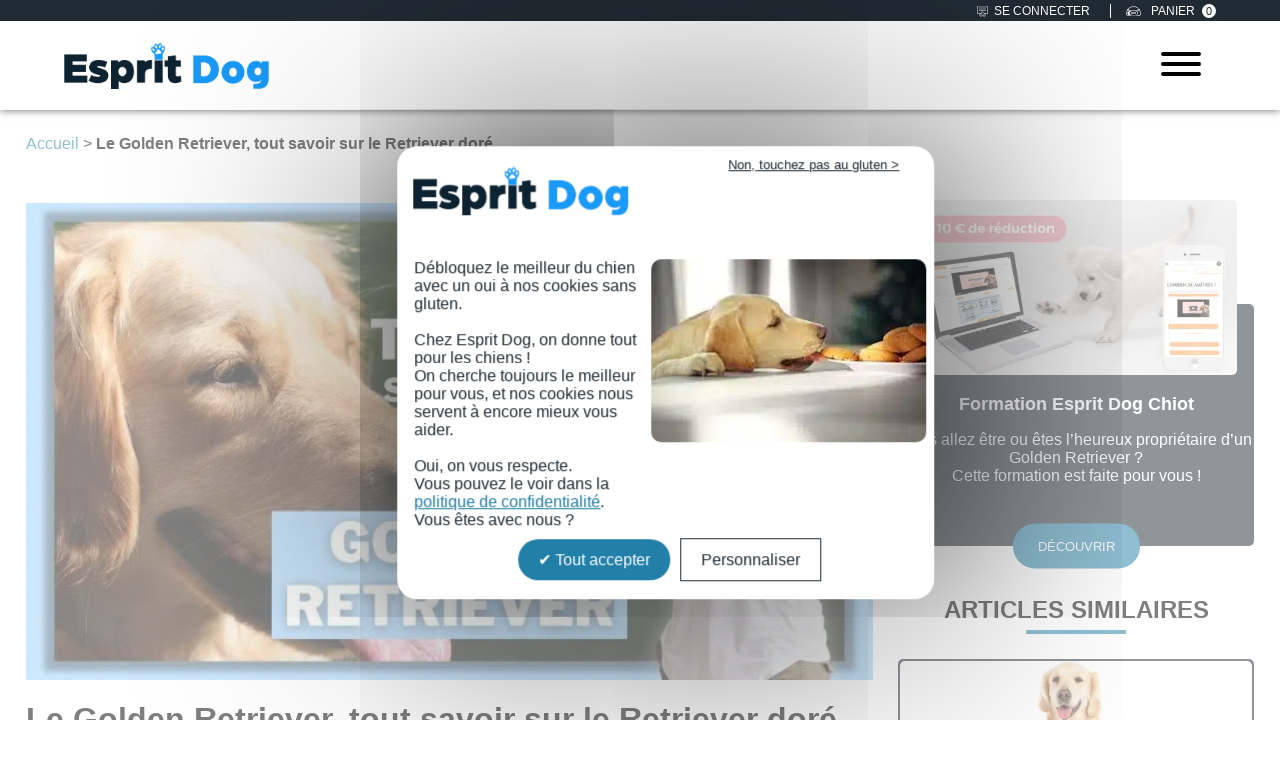

--- FILE ---
content_type: text/html; charset=UTF-8
request_url: https://www.espritdog.com/video/le-golden-retriever/
body_size: 27813
content:
<!DOCTYPE html>
<html lang="fr-FR">
<head><meta charset="UTF-8"><script>if(navigator.userAgent.match(/MSIE|Internet Explorer/i)||navigator.userAgent.match(/Trident\/7\..*?rv:11/i)){var href=document.location.href;if(!href.match(/[?&]nowprocket/)){if(href.indexOf("?")==-1){if(href.indexOf("#")==-1){document.location.href=href+"?nowprocket=1"}else{document.location.href=href.replace("#","?nowprocket=1#")}}else{if(href.indexOf("#")==-1){document.location.href=href+"&nowprocket=1"}else{document.location.href=href.replace("#","&nowprocket=1#")}}}}</script><script>(()=>{class RocketLazyLoadScripts{constructor(){this.v="2.0.4",this.userEvents=["keydown","keyup","mousedown","mouseup","mousemove","mouseover","mouseout","touchmove","touchstart","touchend","touchcancel","wheel","click","dblclick","input"],this.attributeEvents=["onblur","onclick","oncontextmenu","ondblclick","onfocus","onmousedown","onmouseenter","onmouseleave","onmousemove","onmouseout","onmouseover","onmouseup","onmousewheel","onscroll","onsubmit"]}async t(){this.i(),this.o(),/iP(ad|hone)/.test(navigator.userAgent)&&this.h(),this.u(),this.l(this),this.m(),this.k(this),this.p(this),this._(),await Promise.all([this.R(),this.L()]),this.lastBreath=Date.now(),this.S(this),this.P(),this.D(),this.O(),this.M(),await this.C(this.delayedScripts.normal),await this.C(this.delayedScripts.defer),await this.C(this.delayedScripts.async),await this.T(),await this.F(),await this.j(),await this.A(),window.dispatchEvent(new Event("rocket-allScriptsLoaded")),this.everythingLoaded=!0,this.lastTouchEnd&&await new Promise(t=>setTimeout(t,500-Date.now()+this.lastTouchEnd)),this.I(),this.H(),this.U(),this.W()}i(){this.CSPIssue=sessionStorage.getItem("rocketCSPIssue"),document.addEventListener("securitypolicyviolation",t=>{this.CSPIssue||"script-src-elem"!==t.violatedDirective||"data"!==t.blockedURI||(this.CSPIssue=!0,sessionStorage.setItem("rocketCSPIssue",!0))},{isRocket:!0})}o(){window.addEventListener("pageshow",t=>{this.persisted=t.persisted,this.realWindowLoadedFired=!0},{isRocket:!0}),window.addEventListener("pagehide",()=>{this.onFirstUserAction=null},{isRocket:!0})}h(){let t;function e(e){t=e}window.addEventListener("touchstart",e,{isRocket:!0}),window.addEventListener("touchend",function i(o){o.changedTouches[0]&&t.changedTouches[0]&&Math.abs(o.changedTouches[0].pageX-t.changedTouches[0].pageX)<10&&Math.abs(o.changedTouches[0].pageY-t.changedTouches[0].pageY)<10&&o.timeStamp-t.timeStamp<200&&(window.removeEventListener("touchstart",e,{isRocket:!0}),window.removeEventListener("touchend",i,{isRocket:!0}),"INPUT"===o.target.tagName&&"text"===o.target.type||(o.target.dispatchEvent(new TouchEvent("touchend",{target:o.target,bubbles:!0})),o.target.dispatchEvent(new MouseEvent("mouseover",{target:o.target,bubbles:!0})),o.target.dispatchEvent(new PointerEvent("click",{target:o.target,bubbles:!0,cancelable:!0,detail:1,clientX:o.changedTouches[0].clientX,clientY:o.changedTouches[0].clientY})),event.preventDefault()))},{isRocket:!0})}q(t){this.userActionTriggered||("mousemove"!==t.type||this.firstMousemoveIgnored?"keyup"===t.type||"mouseover"===t.type||"mouseout"===t.type||(this.userActionTriggered=!0,this.onFirstUserAction&&this.onFirstUserAction()):this.firstMousemoveIgnored=!0),"click"===t.type&&t.preventDefault(),t.stopPropagation(),t.stopImmediatePropagation(),"touchstart"===this.lastEvent&&"touchend"===t.type&&(this.lastTouchEnd=Date.now()),"click"===t.type&&(this.lastTouchEnd=0),this.lastEvent=t.type,t.composedPath&&t.composedPath()[0].getRootNode()instanceof ShadowRoot&&(t.rocketTarget=t.composedPath()[0]),this.savedUserEvents.push(t)}u(){this.savedUserEvents=[],this.userEventHandler=this.q.bind(this),this.userEvents.forEach(t=>window.addEventListener(t,this.userEventHandler,{passive:!1,isRocket:!0})),document.addEventListener("visibilitychange",this.userEventHandler,{isRocket:!0})}U(){this.userEvents.forEach(t=>window.removeEventListener(t,this.userEventHandler,{passive:!1,isRocket:!0})),document.removeEventListener("visibilitychange",this.userEventHandler,{isRocket:!0}),this.savedUserEvents.forEach(t=>{(t.rocketTarget||t.target).dispatchEvent(new window[t.constructor.name](t.type,t))})}m(){const t="return false",e=Array.from(this.attributeEvents,t=>"data-rocket-"+t),i="["+this.attributeEvents.join("],[")+"]",o="[data-rocket-"+this.attributeEvents.join("],[data-rocket-")+"]",s=(e,i,o)=>{o&&o!==t&&(e.setAttribute("data-rocket-"+i,o),e["rocket"+i]=new Function("event",o),e.setAttribute(i,t))};new MutationObserver(t=>{for(const n of t)"attributes"===n.type&&(n.attributeName.startsWith("data-rocket-")||this.everythingLoaded?n.attributeName.startsWith("data-rocket-")&&this.everythingLoaded&&this.N(n.target,n.attributeName.substring(12)):s(n.target,n.attributeName,n.target.getAttribute(n.attributeName))),"childList"===n.type&&n.addedNodes.forEach(t=>{if(t.nodeType===Node.ELEMENT_NODE)if(this.everythingLoaded)for(const i of[t,...t.querySelectorAll(o)])for(const t of i.getAttributeNames())e.includes(t)&&this.N(i,t.substring(12));else for(const e of[t,...t.querySelectorAll(i)])for(const t of e.getAttributeNames())this.attributeEvents.includes(t)&&s(e,t,e.getAttribute(t))})}).observe(document,{subtree:!0,childList:!0,attributeFilter:[...this.attributeEvents,...e]})}I(){this.attributeEvents.forEach(t=>{document.querySelectorAll("[data-rocket-"+t+"]").forEach(e=>{this.N(e,t)})})}N(t,e){const i=t.getAttribute("data-rocket-"+e);i&&(t.setAttribute(e,i),t.removeAttribute("data-rocket-"+e))}k(t){Object.defineProperty(HTMLElement.prototype,"onclick",{get(){return this.rocketonclick||null},set(e){this.rocketonclick=e,this.setAttribute(t.everythingLoaded?"onclick":"data-rocket-onclick","this.rocketonclick(event)")}})}S(t){function e(e,i){let o=e[i];e[i]=null,Object.defineProperty(e,i,{get:()=>o,set(s){t.everythingLoaded?o=s:e["rocket"+i]=o=s}})}e(document,"onreadystatechange"),e(window,"onload"),e(window,"onpageshow");try{Object.defineProperty(document,"readyState",{get:()=>t.rocketReadyState,set(e){t.rocketReadyState=e},configurable:!0}),document.readyState="loading"}catch(t){console.log("WPRocket DJE readyState conflict, bypassing")}}l(t){this.originalAddEventListener=EventTarget.prototype.addEventListener,this.originalRemoveEventListener=EventTarget.prototype.removeEventListener,this.savedEventListeners=[],EventTarget.prototype.addEventListener=function(e,i,o){o&&o.isRocket||!t.B(e,this)&&!t.userEvents.includes(e)||t.B(e,this)&&!t.userActionTriggered||e.startsWith("rocket-")||t.everythingLoaded?t.originalAddEventListener.call(this,e,i,o):(t.savedEventListeners.push({target:this,remove:!1,type:e,func:i,options:o}),"mouseenter"!==e&&"mouseleave"!==e||t.originalAddEventListener.call(this,e,t.savedUserEvents.push,o))},EventTarget.prototype.removeEventListener=function(e,i,o){o&&o.isRocket||!t.B(e,this)&&!t.userEvents.includes(e)||t.B(e,this)&&!t.userActionTriggered||e.startsWith("rocket-")||t.everythingLoaded?t.originalRemoveEventListener.call(this,e,i,o):t.savedEventListeners.push({target:this,remove:!0,type:e,func:i,options:o})}}J(t,e){this.savedEventListeners=this.savedEventListeners.filter(i=>{let o=i.type,s=i.target||window;return e!==o||t!==s||(this.B(o,s)&&(i.type="rocket-"+o),this.$(i),!1)})}H(){EventTarget.prototype.addEventListener=this.originalAddEventListener,EventTarget.prototype.removeEventListener=this.originalRemoveEventListener,this.savedEventListeners.forEach(t=>this.$(t))}$(t){t.remove?this.originalRemoveEventListener.call(t.target,t.type,t.func,t.options):this.originalAddEventListener.call(t.target,t.type,t.func,t.options)}p(t){let e;function i(e){return t.everythingLoaded?e:e.split(" ").map(t=>"load"===t||t.startsWith("load.")?"rocket-jquery-load":t).join(" ")}function o(o){function s(e){const s=o.fn[e];o.fn[e]=o.fn.init.prototype[e]=function(){return this[0]===window&&t.userActionTriggered&&("string"==typeof arguments[0]||arguments[0]instanceof String?arguments[0]=i(arguments[0]):"object"==typeof arguments[0]&&Object.keys(arguments[0]).forEach(t=>{const e=arguments[0][t];delete arguments[0][t],arguments[0][i(t)]=e})),s.apply(this,arguments),this}}if(o&&o.fn&&!t.allJQueries.includes(o)){const e={DOMContentLoaded:[],"rocket-DOMContentLoaded":[]};for(const t in e)document.addEventListener(t,()=>{e[t].forEach(t=>t())},{isRocket:!0});o.fn.ready=o.fn.init.prototype.ready=function(i){function s(){parseInt(o.fn.jquery)>2?setTimeout(()=>i.bind(document)(o)):i.bind(document)(o)}return"function"==typeof i&&(t.realDomReadyFired?!t.userActionTriggered||t.fauxDomReadyFired?s():e["rocket-DOMContentLoaded"].push(s):e.DOMContentLoaded.push(s)),o([])},s("on"),s("one"),s("off"),t.allJQueries.push(o)}e=o}t.allJQueries=[],o(window.jQuery),Object.defineProperty(window,"jQuery",{get:()=>e,set(t){o(t)}})}P(){const t=new Map;document.write=document.writeln=function(e){const i=document.currentScript,o=document.createRange(),s=i.parentElement;let n=t.get(i);void 0===n&&(n=i.nextSibling,t.set(i,n));const c=document.createDocumentFragment();o.setStart(c,0),c.appendChild(o.createContextualFragment(e)),s.insertBefore(c,n)}}async R(){return new Promise(t=>{this.userActionTriggered?t():this.onFirstUserAction=t})}async L(){return new Promise(t=>{document.addEventListener("DOMContentLoaded",()=>{this.realDomReadyFired=!0,t()},{isRocket:!0})})}async j(){return this.realWindowLoadedFired?Promise.resolve():new Promise(t=>{window.addEventListener("load",t,{isRocket:!0})})}M(){this.pendingScripts=[];this.scriptsMutationObserver=new MutationObserver(t=>{for(const e of t)e.addedNodes.forEach(t=>{"SCRIPT"!==t.tagName||t.noModule||t.isWPRocket||this.pendingScripts.push({script:t,promise:new Promise(e=>{const i=()=>{const i=this.pendingScripts.findIndex(e=>e.script===t);i>=0&&this.pendingScripts.splice(i,1),e()};t.addEventListener("load",i,{isRocket:!0}),t.addEventListener("error",i,{isRocket:!0}),setTimeout(i,1e3)})})})}),this.scriptsMutationObserver.observe(document,{childList:!0,subtree:!0})}async F(){await this.X(),this.pendingScripts.length?(await this.pendingScripts[0].promise,await this.F()):this.scriptsMutationObserver.disconnect()}D(){this.delayedScripts={normal:[],async:[],defer:[]},document.querySelectorAll("script[type$=rocketlazyloadscript]").forEach(t=>{t.hasAttribute("data-rocket-src")?t.hasAttribute("async")&&!1!==t.async?this.delayedScripts.async.push(t):t.hasAttribute("defer")&&!1!==t.defer||"module"===t.getAttribute("data-rocket-type")?this.delayedScripts.defer.push(t):this.delayedScripts.normal.push(t):this.delayedScripts.normal.push(t)})}async _(){await this.L();let t=[];document.querySelectorAll("script[type$=rocketlazyloadscript][data-rocket-src]").forEach(e=>{let i=e.getAttribute("data-rocket-src");if(i&&!i.startsWith("data:")){i.startsWith("//")&&(i=location.protocol+i);try{const o=new URL(i).origin;o!==location.origin&&t.push({src:o,crossOrigin:e.crossOrigin||"module"===e.getAttribute("data-rocket-type")})}catch(t){}}}),t=[...new Map(t.map(t=>[JSON.stringify(t),t])).values()],this.Y(t,"preconnect")}async G(t){if(await this.K(),!0!==t.noModule||!("noModule"in HTMLScriptElement.prototype))return new Promise(e=>{let i;function o(){(i||t).setAttribute("data-rocket-status","executed"),e()}try{if(navigator.userAgent.includes("Firefox/")||""===navigator.vendor||this.CSPIssue)i=document.createElement("script"),[...t.attributes].forEach(t=>{let e=t.nodeName;"type"!==e&&("data-rocket-type"===e&&(e="type"),"data-rocket-src"===e&&(e="src"),i.setAttribute(e,t.nodeValue))}),t.text&&(i.text=t.text),t.nonce&&(i.nonce=t.nonce),i.hasAttribute("src")?(i.addEventListener("load",o,{isRocket:!0}),i.addEventListener("error",()=>{i.setAttribute("data-rocket-status","failed-network"),e()},{isRocket:!0}),setTimeout(()=>{i.isConnected||e()},1)):(i.text=t.text,o()),i.isWPRocket=!0,t.parentNode.replaceChild(i,t);else{const i=t.getAttribute("data-rocket-type"),s=t.getAttribute("data-rocket-src");i?(t.type=i,t.removeAttribute("data-rocket-type")):t.removeAttribute("type"),t.addEventListener("load",o,{isRocket:!0}),t.addEventListener("error",i=>{this.CSPIssue&&i.target.src.startsWith("data:")?(console.log("WPRocket: CSP fallback activated"),t.removeAttribute("src"),this.G(t).then(e)):(t.setAttribute("data-rocket-status","failed-network"),e())},{isRocket:!0}),s?(t.fetchPriority="high",t.removeAttribute("data-rocket-src"),t.src=s):t.src="data:text/javascript;base64,"+window.btoa(unescape(encodeURIComponent(t.text)))}}catch(i){t.setAttribute("data-rocket-status","failed-transform"),e()}});t.setAttribute("data-rocket-status","skipped")}async C(t){const e=t.shift();return e?(e.isConnected&&await this.G(e),this.C(t)):Promise.resolve()}O(){this.Y([...this.delayedScripts.normal,...this.delayedScripts.defer,...this.delayedScripts.async],"preload")}Y(t,e){this.trash=this.trash||[];let i=!0;var o=document.createDocumentFragment();t.forEach(t=>{const s=t.getAttribute&&t.getAttribute("data-rocket-src")||t.src;if(s&&!s.startsWith("data:")){const n=document.createElement("link");n.href=s,n.rel=e,"preconnect"!==e&&(n.as="script",n.fetchPriority=i?"high":"low"),t.getAttribute&&"module"===t.getAttribute("data-rocket-type")&&(n.crossOrigin=!0),t.crossOrigin&&(n.crossOrigin=t.crossOrigin),t.integrity&&(n.integrity=t.integrity),t.nonce&&(n.nonce=t.nonce),o.appendChild(n),this.trash.push(n),i=!1}}),document.head.appendChild(o)}W(){this.trash.forEach(t=>t.remove())}async T(){try{document.readyState="interactive"}catch(t){}this.fauxDomReadyFired=!0;try{await this.K(),this.J(document,"readystatechange"),document.dispatchEvent(new Event("rocket-readystatechange")),await this.K(),document.rocketonreadystatechange&&document.rocketonreadystatechange(),await this.K(),this.J(document,"DOMContentLoaded"),document.dispatchEvent(new Event("rocket-DOMContentLoaded")),await this.K(),this.J(window,"DOMContentLoaded"),window.dispatchEvent(new Event("rocket-DOMContentLoaded"))}catch(t){console.error(t)}}async A(){try{document.readyState="complete"}catch(t){}try{await this.K(),this.J(document,"readystatechange"),document.dispatchEvent(new Event("rocket-readystatechange")),await this.K(),document.rocketonreadystatechange&&document.rocketonreadystatechange(),await this.K(),this.J(window,"load"),window.dispatchEvent(new Event("rocket-load")),await this.K(),window.rocketonload&&window.rocketonload(),await this.K(),this.allJQueries.forEach(t=>t(window).trigger("rocket-jquery-load")),await this.K(),this.J(window,"pageshow");const t=new Event("rocket-pageshow");t.persisted=this.persisted,window.dispatchEvent(t),await this.K(),window.rocketonpageshow&&window.rocketonpageshow({persisted:this.persisted})}catch(t){console.error(t)}}async K(){Date.now()-this.lastBreath>45&&(await this.X(),this.lastBreath=Date.now())}async X(){return document.hidden?new Promise(t=>setTimeout(t)):new Promise(t=>requestAnimationFrame(t))}B(t,e){return e===document&&"readystatechange"===t||(e===document&&"DOMContentLoaded"===t||(e===window&&"DOMContentLoaded"===t||(e===window&&"load"===t||e===window&&"pageshow"===t)))}static run(){(new RocketLazyLoadScripts).t()}}RocketLazyLoadScripts.run()})();</script>
	
	<meta name='viewport' content='width=device-width, initial-scale=1, maximum-scale=5'/>
	<meta name="facebook-domain-verification" content="1fue3enswfci6g7srzv57sdz7evkzu" />
	<link rel="profile" href="https://gmpg.org/xfn/11">
	<link rel="pingback" href="https://www.espritdog.com/xmlrpc.php">
	<link rel="icon" type="image/png" sizes="32x32" href="/wp-content/themes/starter-template/img/favicon.png">
    <meta name='robots' content='index, follow, max-image-preview:large, max-snippet:-1, max-video-preview:-1' />

<!-- Google Tag Manager for WordPress by gtm4wp.com -->
<script data-cfasync="false" data-pagespeed-no-defer>
	var gtm4wp_datalayer_name = "dataLayer";
	var dataLayer = dataLayer || [];
	const gtm4wp_use_sku_instead = 1;
	const gtm4wp_currency = 'EUR';
	const gtm4wp_product_per_impression = 10;
	const gtm4wp_clear_ecommerce = false;
	const gtm4wp_datalayer_max_timeout = 2000;
</script>
<!-- End Google Tag Manager for WordPress by gtm4wp.com -->
	<!-- This site is optimized with the Yoast SEO Premium plugin v26.7 (Yoast SEO v26.7) - https://yoast.com/wordpress/plugins/seo/ -->
	<title>Le Golden Retriever, tout savoir sur le Retriever doré - Esprit Dog</title>
<link data-rocket-prefetch href="https://www.googletagmanager.com" rel="dns-prefetch">
<style id="rocket-critical-css">@media screen and (max-width: 414px) { .home h1, .page-template-template-contact h1, h1 { font-size: 33px; } } @media screen and (max-width: 768px) #wrapper_header_home { padding-top: 130px; } @media screen and (max-width: 768px) #wrapper_header_home { text-align: center; } #wrapper_header_home { width: 100%; overflow-x: hidden; padding-left: 5%; padding-right: 5%; box-sizing: border-box; }</style><link rel="preload" data-rocket-preload as="image" href="https://www.espritdog.com/wp-content/uploads/2022/10/video-Golden-Retriever-espritdog-726x408.jpg" imagesrcset="https://www.espritdog.com/wp-content/uploads/2022/10/video-Golden-Retriever-espritdog-726x408.jpg 726w, https://www.espritdog.com/wp-content/uploads/2022/10/video-Golden-Retriever-espritdog-300x169.jpg 300w, https://www.espritdog.com/wp-content/uploads/2022/10/video-Golden-Retriever-espritdog-1024x576.jpg 1024w, https://www.espritdog.com/wp-content/uploads/2022/10/video-Golden-Retriever-espritdog-768x432.jpg 768w, https://www.espritdog.com/wp-content/uploads/2022/10/video-Golden-Retriever-espritdog-80x45.jpg 80w, https://www.espritdog.com/wp-content/uploads/2022/10/video-Golden-Retriever-espritdog-600x338.jpg 600w, https://www.espritdog.com/wp-content/uploads/2022/10/video-Golden-Retriever-espritdog.jpg 1280w" imagesizes="(max-width: 726px) 100vw, 726px" fetchpriority="high">
	<meta name="description" content="Golden Retriever : caractère, éducation, socialisation, activités physiques… découvrez dans cette vidéo les caractéristiques de cette race." />
	<link rel="canonical" href="https://www.espritdog.com/video/le-golden-retriever/" />
	<meta property="og:locale" content="fr_FR" />
	<meta property="og:type" content="article" />
	<meta property="og:title" content="Le Golden Retriever, tout savoir sur le Retriever doré" />
	<meta property="og:description" content="Golden Retriever : caractère, éducation, socialisation, activités physiques… découvrez dans cette vidéo les caractéristiques de cette race." />
	<meta property="og:url" content="https://www.espritdog.com/video/le-golden-retriever/" />
	<meta property="og:site_name" content="Esprit Dog" />
	<meta property="article:publisher" content="https://www.facebook.com/espritdogpro/" />
	<meta property="article:modified_time" content="2023-01-03T12:23:11+00:00" />
	<meta property="og:image" content="https://www.espritdog.com/wp-content/uploads/2022/10/video-Golden-Retriever-espritdog.jpg" />
	<meta property="og:image:width" content="1280" />
	<meta property="og:image:height" content="720" />
	<meta property="og:image:type" content="image/jpeg" />
	<meta name="twitter:card" content="summary_large_image" />
	<script type="application/ld+json" class="yoast-schema-graph">{"@context":"https://schema.org","@graph":[{"@type":"WebPage","@id":"https://www.espritdog.com/video/le-golden-retriever/","url":"https://www.espritdog.com/video/le-golden-retriever/","name":"Le Golden Retriever, tout savoir sur le Retriever doré - Esprit Dog","isPartOf":{"@id":"https://www.espritdog.com/#website"},"primaryImageOfPage":{"@id":"https://www.espritdog.com/video/le-golden-retriever/#primaryimage"},"image":{"@id":"https://www.espritdog.com/video/le-golden-retriever/#primaryimage"},"thumbnailUrl":"https://www.espritdog.com/wp-content/uploads/2022/10/video-Golden-Retriever-espritdog.jpg","datePublished":"2022-10-10T07:36:42+00:00","dateModified":"2023-01-03T12:23:11+00:00","description":"Golden Retriever : caractère, éducation, socialisation, activités physiques… découvrez dans cette vidéo les caractéristiques de cette race.","breadcrumb":{"@id":"https://www.espritdog.com/video/le-golden-retriever/#breadcrumb"},"inLanguage":"fr-FR","potentialAction":[{"@type":"ReadAction","target":["https://www.espritdog.com/video/le-golden-retriever/"]}],"video":[{"@id":"https://www.espritdog.com/video/le-golden-retriever/#video"}],"mainEntity":{"@id":"https://www.espritdog.com/video/le-golden-retriever/#video"}},{"@type":"ImageObject","inLanguage":"fr-FR","@id":"https://www.espritdog.com/video/le-golden-retriever/#primaryimage","url":"https://www.espritdog.com/wp-content/uploads/2022/10/video-Golden-Retriever-espritdog.jpg","contentUrl":"https://www.espritdog.com/wp-content/uploads/2022/10/video-Golden-Retriever-espritdog.jpg","width":1280,"height":720,"caption":"Vidéo Golden Retriever"},{"@type":"BreadcrumbList","@id":"https://www.espritdog.com/video/le-golden-retriever/#breadcrumb","itemListElement":[{"@type":"ListItem","position":1,"name":"Accueil","item":"https://www.espritdog.com/"},{"@type":"ListItem","position":2,"name":"Le Golden Retriever, tout savoir sur le Retriever doré"}]},{"@type":"WebSite","@id":"https://www.espritdog.com/#website","url":"https://www.espritdog.com/","name":"Esprit Dog","description":"Le meilleur du chien","publisher":{"@id":"https://www.espritdog.com/#organization"},"alternateName":"Esprit Dog, le meilleur du chien","potentialAction":[{"@type":"SearchAction","target":{"@type":"EntryPoint","urlTemplate":"https://www.espritdog.com/?s={search_term_string}"},"query-input":{"@type":"PropertyValueSpecification","valueRequired":true,"valueName":"search_term_string"}}],"inLanguage":"fr-FR"},{"@type":"Organization","@id":"https://www.espritdog.com/#organization","name":"Esprit Dog","alternateName":"FCP Academy","url":"https://www.espritdog.com/","logo":{"@type":"ImageObject","inLanguage":"fr-FR","@id":"https://www.espritdog.com/#/schema/logo/image/","url":"https://www.espritdog.com/wp-content/uploads/2025/06/logo-2025-inline-scaled.png","contentUrl":"https://www.espritdog.com/wp-content/uploads/2025/06/logo-2025-inline-scaled.png","width":2048,"height":471,"caption":"Esprit Dog"},"image":{"@id":"https://www.espritdog.com/#/schema/logo/image/"},"sameAs":["https://www.facebook.com/espritdogpro/","https://www.instagram.com/esprit.dog/","https://www.youtube.com/EspritDog","https://www.wikidata.org/wiki/Q136514010","https://www.trustindex.io/reviews/www.espritdog.com","https://fr.trustpilot.com/review/www.espritdog.com","https://www.tiktok.com/@espritdog","https://open.spotify.com/show/43WXiN9FZKMjGjcZ92krsD","https://podcasts.apple.com/us/podcast/bande-de-chiens/id1603611782","https://music.amazon.com/podcasts/db13e8d3-cd7b-42d3-af59-88cd33cb3c4f/bande-de-chiens","https://www.deezer.com/fr/show/3285342"],"address":{"@type":"PostalAddress","streetAddress":"Cami De Valletes I, 39","addressLocality":"MONTROY","postalCode":"46193","addressRegion":"Valencia","addressCountry":"ES"},"brand":{"@type":"Brand","name":"Esprit Dog"},"founder":{"@id":"https://www.espritdog.com/#tony-silvestre","name":"Tony Silvestre"},"email":"contact@espritdog.com","legalName":"FCP Academy SL","vatID":"ESB40652794","numberOfEmployees":{"@type":"QuantitativeValue","minValue":"1","maxValue":"10"},"hasMerchantReturnPolicy":{"@type":"MerchantReturnPolicy","merchantReturnLink":"https://www.espritdog.com/cgv/"},"aggregateRating":{"@type":"AggregateRating","ratingValue":4.9,"reviewCount":956,"bestRating":5,"worstRating":1},"review":[{"@type":"Review","reviewRating":{"@type":"Rating","ratingValue":5},"author":{"@type":"Person","name":"Yaël"},"datePublished":"2026-01-18T21:03:24Z","reviewBody":"Toujours de bon conseil ! "},{"@type":"Review","reviewRating":{"@type":"Rating","ratingValue":5},"author":{"@type":"Person","name":"Wendy"},"datePublished":"2025-12-30T11:48:04Z","reviewBody":"Les vidéos formations sont superbes, chacune d'entre elles nous a permis de mieux connaître les attitudes et attentes de notre chiot (un american bully XL/XXL). À presque 2 mois et demi il connaît déjà : assis, couché et reviens. Grâce aux formations chiots et famille nous avons toutes les bonnes bases pour stimuler notre chiot à tout les niveaux et de la bonne façon ! Un énorme merci pour tout ce que vous faites cela permet à beaucoup de chiens et maîtres d'être épanouïs ensemble 🫶🏼🐶\n"},{"@type":"Review","reviewRating":{"@type":"Rating","ratingValue":5},"author":{"@type":"Person","name":"Patte Panique"},"datePublished":"2025-12-19T10:18:28Z","reviewBody":"🙏 Un immense merci à Esprit Dog 🙏\n\nGrâce à leur formation pro en éducation canine, j’ai découvert ma voie et mon futur métier.\nVotre pédagogie et ma passion m’ont donné les clés pour comprendre, accompagner et redonner une chance aux chiens en difficulté.\n\nC’est grâce à votre formation chien agressif (méthode bouteille d’eau bien exécuté) que j’ai pu sauver Spyck un malinois de 16 mois destiné à l’euthanasie et lui offrir une nouvelle vie ainsi qu’à sa propriétaire . 🐾💙\n\nMerci ✨Tony ✨ de m’avoir permis de transformer une passion en vocation. 🌟\n"},{"@type":"Review","reviewRating":{"@type":"Rating","ratingValue":5},"author":{"@type":"Person","name":"delafage greg"},"datePublished":"2025-12-15T00:26:36Z","reviewBody":"Merci à Esprit Dog pour leur engagement auprès de nous et de nos \"compagnons de route\". Honnêteté, Générosité, Bienveillance, Respect c'est l'esprit d'ESPRIT DOG ! "},{"@type":"Review","reviewRating":{"@type":"Rating","ratingValue":5},"author":{"@type":"Person","name":"Victoria Le Flem"},"datePublished":"2025-12-15T00:14:08Z","reviewBody":"La formation Esprit Dog chiot est une perle! Grâce au travail titanesque de Tony et de toute l'équipe, je peux donner une éducation cohérente, positi,bienveillante et intelligente à mon chiot Akita de 3 mois, Hatchi. Suivre leurs formations, leurs live et leurs différentes vidéos permet d'obtenir des réponses à des interrogations que tout maître de chien se pose (le rappel, les aboiements, les jouets, la solitude, comment réagir face à un événement perturbateur pour le chien, etc.). J'ai encore beaucoup de travail à faire mais je sais que je suis bien accompagnée😊 MerciTony et merci Esprit Dog!"},{"@type":"Review","reviewRating":{"@type":"Rating","ratingValue":5},"author":{"@type":"Person","name":"delphine Ramborough"},"datePublished":"2025-12-15T00:14:06Z","reviewBody":"Encore un superbe live aujourd'hui. Bravo à toute l'équipe pour cette performance : 12h ce n'est pas rien. \nMerci pour les codes promo qui ont permis à nombre d'entre nous de s'offrir les formations. En attente des nouveautés 2026... "},{"@type":"Review","reviewRating":{"@type":"Rating","ratingValue":5},"author":{"@type":"Person","name":"Jycee Torn"},"datePublished":"2025-12-15T00:11:48Z","reviewBody":"J’ai acheté la formation chiot et maintenant mon chien est adulte il est au top, bien codé \nEt je vous suis depuis vos débuts, toujours aussi géniaux. \n\nMerci Tony et à l’équipe vous gérez ! "},{"@type":"Review","reviewRating":{"@type":"Rating","ratingValue":5},"author":{"@type":"Person","name":"Margaux Chaillet"},"datePublished":"2025-12-14T17:09:17Z","reviewBody":"Je voulais juste vous remercier pour vos formations et le contenu de qualité que vous faites, car notre petite Billie a désormais 1 an et demi (une petite cocker adorable) et c’est 100% grâce à vos conseils. \nLa formation est tellement bien faite et je pense sincèrement que tout le monde devrait suivre ça avant d’accueillir un chiot.\nChez la génération des trentenaires on parle beaucoup d’Esprit Dog et je trouve ça génial !\nBref merci et j’espère que de plus en plus de monde entendra parler de vous avant de s’engager à accueillir un chien 🫶🏼"},{"@type":"Review","reviewRating":{"@type":"Rating","ratingValue":5},"author":{"@type":"Person","name":"Thomas Froment"},"datePublished":"2025-12-06T11:15:39Z","reviewBody":"Je n’ai pas de chien et pourtant… je suis avec assiduité toutes les vidéos d’espritdog depuis plusieurs années! De part la qualité des enseignements donnés, la beauté d’âme des personnes de l’équipe, l’énergie qu’elles procurent et surtout dans le but d’aider les gens à mieux vivre leur vie de maître! Il n’y a pas un contenu que je n’ai pas aimé. Longue vie à eux!"},{"@type":"Review","reviewRating":{"@type":"Rating","ratingValue":5},"author":{"@type":"Person","name":"Mitchell Diego"},"datePublished":"2025-12-01T00:45:21Z","reviewBody":"Esprit Dog est la référence du comportement canin, Tony le magicien. "},{"@type":"Review","reviewRating":{"@type":"Rating","ratingValue":5},"author":{"@type":"Person","name":"Sarra Sedkaoui"},"datePublished":"2025-11-27T12:21:08Z","reviewBody":"J'ai toujours eu peur d'adopter un chien parce que je n'avais aucune base. En plus dans mon pays l'éducation canine est à côté de la plaque. Et bah je les suis sur Youtube et en podcast depuis quelques années, et j'apprends de plus en plus avec chaque vidéo. Là, je m'apprête à adopter en refuge, et je compte prendre une de leurs formations sans aucune hésitation. Le taff qu'ils font est d'une qualité exceptionnelle, à la fois bienveillant et ludique. Chapeau bas."},{"@type":"Review","reviewRating":{"@type":"Rating","ratingValue":5},"author":{"@type":"Person","name":"Manon"},"datePublished":"2025-11-25T18:33:13Z","reviewBody":"\nJ’ ai un Cavalier King Charles de 9 mois qui est un chien merveilleux, mais quand même un peu prenant. \nL'équipe Esprit Dog , mais surtout Tony, m'accomapagne quasi quotidiennement dans l'éducation de mon chien. Vos explications sont courtes, précises, judicieuses et efficaces. J’apprends énormément en regardant vos vidéos et vous me rassurer beaucoup. Tout devient simple avec vous. Tony  me fait souvent rigoler lors des  explications avec les clients. Son  humour est du bonbon, mais attention, je sens qu’il faut écouter haahaaaa. J'écris du Québec, et si je n’habitais pas de l’autre côté de l’océan, c’est vous que j’aurais pris comme éducateur canin. Merci pour tout!\n"},{"@type":"Review","reviewRating":{"@type":"Rating","ratingValue":5},"author":{"@type":"Person","name":"Laëtitia"},"datePublished":"2025-11-24T19:45:23Z","reviewBody":"Un immense merci à vous pour votre bienveillance dans ce monde canin. Grâce aux formations en ligne et tous les conseils donnés par Tony au fur et à mesure des vidéos je vis une histoire merveilleuse remplie d’amour et de bienveillance avec mon dogue allemand depuis 2 ans. \nMERCI TONY, MERCI ESPRIT DOG !"},{"@type":"Review","reviewRating":{"@type":"Rating","ratingValue":5},"author":{"@type":"Person","name":"damien fenu"},"datePublished":"2025-11-24T13:09:13Z","reviewBody":"Une équipe géniale "},{"@type":"Review","reviewRating":{"@type":"Rating","ratingValue":5},"author":{"@type":"Person","name":"Celine"},"datePublished":"2025-11-22T09:13:32Z","reviewBody":"J’ai acheté la formation esprit dog chien agressif car mon chien est réactif congénères, après avoir fait appel à un éducateur canin en présentiel.\nVoyant que les méthodes de l’éducateur n’apportait pas vraiment de changement j’ai décidé d’essayer la formation de Tony .  Ça fait maintenant 1 mois que je suis ses conseils à la lettre et j’observe beaucoup d’amélioration dans le comportement de mon chien. \nDonc merci à esprit dog pour les formations en ligne si on applique tous les conseils dans l’ordre ou c’est expliqué ça fonctionne. "},{"@type":"Review","reviewRating":{"@type":"Rating","ratingValue":4},"author":{"@type":"Person","name":"Quentin Aracil"},"datePublished":"2025-11-22T00:58:13Z","reviewBody":"J'ai pris la formation pour l'arrivée de mon chiot, une formation très utile.  Tout les conseil de toni se vérifie au fur et a mesure de l'apprentissage, je le vois encore aujourd'hui 4 mois après. Seul petit point négatif, tout les conseil fonctionne très mais a mon sens il ne précise pas assez qu'il faut répéter et répéter et répéter. Certaines vidéo sont légèrement monotone mais utile tout de même. Je conseil vraiment !!!!"},{"@type":"Review","reviewRating":{"@type":"Rating","ratingValue":5},"author":{"@type":"Person","name":"Juliette Ferriere"},"datePublished":"2025-11-14T17:05:38Z","reviewBody":"Formation Esprit Dog Family au top : de bonnes bases et de bons conseils pour accueillir un chien dans la famille. "},{"@type":"Review","reviewRating":{"@type":"Rating","ratingValue":5},"author":{"@type":"Person","name":"Laurence"},"datePublished":"2025-11-09T14:32:37Z","reviewBody":"Bonjour, je n'ai pas de chien je suis Team Chat mais que ça fait du BIEN de voir ESPRIT DOG vidéos ludiques, drôles, immersives, sans jugements mais trouver enfin des solutions aux petits tracas des maîtres avec leurs loulous! Et enfin Tony-Rom vous vous êtes bien trouvés !"},{"@type":"Review","reviewRating":{"@type":"Rating","ratingValue":5},"author":{"@type":"Person","name":"Thierry Coll"},"datePublished":"2025-11-09T12:27:59Z","reviewBody":"Il y a 6 ans j'ai découvert esprit dog et j'ai pas trouvé mieux et çà c'est rare et pourtant j'ai bien cherché donc pour moi c'est Une référence qui vaut de l'or merci beaucoup esprit dog "},{"@type":"Review","reviewRating":{"@type":"Rating","ratingValue":5},"author":{"@type":"Person","name":"naille audrey"},"datePublished":"2025-11-04T18:41:44Z","reviewBody":"Formations en ligne au top, accessibles à tous et ludiques\nPodcast et différents formats vidéos très instructifs et passionnants.\nTony nous transmet sa passion et nous emmène dans son univers\nUn grand merci à toute l équipe Esprit Dog🙏 "}]},{"@type":"VideoObject","@id":"https://www.espritdog.com/video/le-golden-retriever/#video","name":"Le Golden Retriever, tout savoir sur le Retriever doré - Esprit Dog","isPartOf":{"@id":"https://www.espritdog.com/video/le-golden-retriever/"},"thumbnailUrl":"https://www.espritdog.com/wp-content/uploads/2022/10/y4qmlun94wg.jpg","description":"Golden Retriever : caractère, éducation, socialisation, activités physiques… découvrez dans cette vidéo les caractéristiques de cette race.","uploadDate":"2022-10-10T07:36:42+00:00","width":480,"height":360,"embedUrl":"https://www.youtube.com/embed/Y4qMLUn94Wg","duration":"PT8M55S","isFamilyFriendly":true,"inLanguage":"fr-FR"},{"@type":"Person","@id":"https://www.espritdog.com/#tony-silvestre","url":"https://www.espritdog.com/author/tony-silvestre/","name":"Tony Silvestre","alternateName":"tony-silvestre","identifier":"2427","jobTitle":"Éducateur canin comportementaliste","description":"Tony Silvestre, éducateur canin, comportementaliste certifié et cofondateur d’Esprit Dog","gender":"Homme","worksFor":{"@id":"https://www.espritdog.com/#organization"},"image":{"@type":"ImageObject","url":"https://www.espritdog.com/wp-content/uploads/2025/11/photo-tony-massy-cropped-e1764162432314.png"},"mainEntityOfPage":{"@id":"https://www.espritdog.com/author/tony-silvestre/"},"interactionStatistic":[{"@type":"InteractionCounter","interactionType":"https://schema.org/WriteAction","userInteractionCount":6}]}]}</script>
	<meta property="og:video" content="https://www.youtube.com/embed/Y4qMLUn94Wg" />
	<meta property="og:video:type" content="text/html" />
	<meta property="og:video:duration" content="535" />
	<meta property="og:video:width" content="480" />
	<meta property="og:video:height" content="360" />
	<meta property="ya:ovs:adult" content="false" />
	<meta property="ya:ovs:upload_date" content="2022-10-10T07:36:42+00:00" />
	<meta property="ya:ovs:allow_embed" content="true" />
	<!-- / Yoast SEO Premium plugin. -->



<link rel="alternate" type="application/rss+xml" title="Esprit Dog &raquo; Flux" href="https://www.espritdog.com/feed/" />
<link rel="alternate" title="oEmbed (JSON)" type="application/json+oembed" href="https://www.espritdog.com/wp-json/oembed/1.0/embed?url=https%3A%2F%2Fwww.espritdog.com%2Fvideo%2Fle-golden-retriever%2F" />
<link rel="alternate" title="oEmbed (XML)" type="text/xml+oembed" href="https://www.espritdog.com/wp-json/oembed/1.0/embed?url=https%3A%2F%2Fwww.espritdog.com%2Fvideo%2Fle-golden-retriever%2F&#038;format=xml" />
<style id='wp-img-auto-sizes-contain-inline-css' type='text/css'>
img:is([sizes=auto i],[sizes^="auto," i]){contain-intrinsic-size:3000px 1500px}
/*# sourceURL=wp-img-auto-sizes-contain-inline-css */
</style>
<style id='wp-emoji-styles-inline-css' type='text/css'>

	img.wp-smiley, img.emoji {
		display: inline !important;
		border: none !important;
		box-shadow: none !important;
		height: 1em !important;
		width: 1em !important;
		margin: 0 0.07em !important;
		vertical-align: -0.1em !important;
		background: none !important;
		padding: 0 !important;
	}
/*# sourceURL=wp-emoji-styles-inline-css */
</style>
<style id='classic-theme-styles-inline-css' type='text/css'>
/*! This file is auto-generated */
.wp-block-button__link{color:#fff;background-color:#32373c;border-radius:9999px;box-shadow:none;text-decoration:none;padding:calc(.667em + 2px) calc(1.333em + 2px);font-size:1.125em}.wp-block-file__button{background:#32373c;color:#fff;text-decoration:none}
/*# sourceURL=/wp-includes/css/classic-themes.min.css */
</style>
<link data-minify="1" rel='preload'  href='https://www.espritdog.com/wp-content/cache/background-css/1/www.espritdog.com/wp-content/cache/min/1/wp-content/plugins/crm-esprit-dog/assets/css/front.css?ver=1766151379&wpr_t=1769208701' data-rocket-async="style" as="style" onload="this.onload=null;this.rel='stylesheet'" onerror="this.removeAttribute('data-rocket-async')"  type='text/css' media='all' />
<link data-minify="1" rel='preload'  href='https://www.espritdog.com/wp-content/cache/min/1/wp-includes/css/dashicons.min.css?ver=1766151379' data-rocket-async="style" as="style" onload="this.onload=null;this.rel='stylesheet'" onerror="this.removeAttribute('data-rocket-async')"  type='text/css' media='all' />
<link data-minify="1" rel='preload'  href='https://www.espritdog.com/wp-content/cache/min/1/wp-content/plugins/sfwd-lms/src/assets/dist/css/styles.css?ver=1766151379' data-rocket-async="style" as="style" onload="this.onload=null;this.rel='stylesheet'" onerror="this.removeAttribute('data-rocket-async')"  type='text/css' media='all' />
<link data-minify="1" rel='preload'  href='https://www.espritdog.com/wp-content/cache/min/1/wp-content/plugins/sfwd-lms/src/assets/dist/css/admin-bar/styles.css?ver=1766151379' data-rocket-async="style" as="style" onload="this.onload=null;this.rel='stylesheet'" onerror="this.removeAttribute('data-rocket-async')"  type='text/css' media='all' />
<link data-minify="1" rel='preload'  href='https://www.espritdog.com/wp-content/cache/min/1/wp-content/plugins/sfwd-lms/includes/course-grid/templates/skins/grid/style.css?ver=1766151379' data-rocket-async="style" as="style" onload="this.onload=null;this.rel='stylesheet'" onerror="this.removeAttribute('data-rocket-async')"  type='text/css' media='all' />
<link data-minify="1" rel='preload'  href='https://www.espritdog.com/wp-content/cache/min/1/wp-content/plugins/sfwd-lms/includes/course-grid/templates/pagination/style.css?ver=1766151379' data-rocket-async="style" as="style" onload="this.onload=null;this.rel='stylesheet'" onerror="this.removeAttribute('data-rocket-async')"  type='text/css' media='all' />
<link data-minify="1" rel='preload'  href='https://www.espritdog.com/wp-content/cache/min/1/wp-content/plugins/sfwd-lms/includes/course-grid/templates/filter/style.css?ver=1766151379' data-rocket-async="style" as="style" onload="this.onload=null;this.rel='stylesheet'" onerror="this.removeAttribute('data-rocket-async')"  type='text/css' media='all' />
<link data-minify="1" rel='preload'  href='https://www.espritdog.com/wp-content/cache/min/1/wp-content/plugins/sfwd-lms/includes/course-grid/templates/cards/grid-1/style.css?ver=1766151379' data-rocket-async="style" as="style" onload="this.onload=null;this.rel='stylesheet'" onerror="this.removeAttribute('data-rocket-async')"  type='text/css' media='all' />
<link rel='preload'  href='https://www.espritdog.com/wp-content/plugins/woo-variation-swatches/assets/css/frontend.min.css?ver=1763447272' data-rocket-async="style" as="style" onload="this.onload=null;this.rel='stylesheet'" onerror="this.removeAttribute('data-rocket-async')"  type='text/css' media='all' />
<style id='woo-variation-swatches-inline-css' type='text/css'>
:root {
--wvs-tick:url("data:image/svg+xml;utf8,%3Csvg filter='drop-shadow(0px 0px 2px rgb(0 0 0 / .8))' xmlns='http://www.w3.org/2000/svg'  viewBox='0 0 30 30'%3E%3Cpath fill='none' stroke='%23ffffff' stroke-linecap='round' stroke-linejoin='round' stroke-width='4' d='M4 16L11 23 27 7'/%3E%3C/svg%3E");

--wvs-cross:url("data:image/svg+xml;utf8,%3Csvg filter='drop-shadow(0px 0px 5px rgb(255 255 255 / .6))' xmlns='http://www.w3.org/2000/svg' width='72px' height='72px' viewBox='0 0 24 24'%3E%3Cpath fill='none' stroke='%23ff0000' stroke-linecap='round' stroke-width='0.6' d='M5 5L19 19M19 5L5 19'/%3E%3C/svg%3E");
--wvs-single-product-item-width:30px;
--wvs-single-product-item-height:30px;
--wvs-single-product-item-font-size:16px}
/*# sourceURL=woo-variation-swatches-inline-css */
</style>
<link data-minify="1" rel='preload'  href='https://www.espritdog.com/wp-content/cache/background-css/1/www.espritdog.com/wp-content/cache/min/1/wp-content/themes/starter-template/styles/css/single-video.css?ver=1766151380&wpr_t=1769208701' data-rocket-async="style" as="style" onload="this.onload=null;this.rel='stylesheet'" onerror="this.removeAttribute('data-rocket-async')"  type='text/css' media='' />
<script type="text/javascript" src="https://www.espritdog.com/wp-includes/js/jquery/jquery.min.js?ver=3.7.1" id="jquery-core-js" data-rocket-defer defer></script>
<script type="text/javascript" id="jquery-core-js-after">window.addEventListener('DOMContentLoaded', function() {
/* <![CDATA[ */
	jQuery.event.special.touchstart = {
		setup: function( _, ns, handle ) {
			this.addEventListener("touchstart", handle, { passive: !ns.includes("noPreventDefault") });
		}
	};
	jQuery.event.special.touchmove = {
		setup: function( _, ns, handle ) {
			this.addEventListener("touchmove", handle, { passive: !ns.includes("noPreventDefault") });
		}
	};
	jQuery.event.special.wheel = {
		setup: function( _, ns, handle ){
			this.addEventListener("wheel", handle, { passive: true });
		}
	};
	jQuery.event.special.mousewheel = {
		setup: function( _, ns, handle ){
			this.addEventListener("mousewheel", handle, { passive: true });
		}
	};
	
$ = jQuery;
//# sourceURL=jquery-core-js-after
/* ]]> */
});</script>
<script type="text/javascript" src="https://www.espritdog.com/wp-includes/js/jquery/jquery-migrate.min.js?ver=3.4.1" id="jquery-migrate-js" data-rocket-defer defer></script>
<link rel="https://api.w.org/" href="https://www.espritdog.com/wp-json/" /><link rel="EditURI" type="application/rsd+xml" title="RSD" href="https://www.espritdog.com/xmlrpc.php?rsd" />

<!-- Google Tag Manager for WordPress by gtm4wp.com -->
<!-- GTM Container placement set to automatic -->
<script data-cfasync="false" data-pagespeed-no-defer>
	var dataLayer_content = {"pagePostType":"video","pagePostType2":"single-video","pagePostAuthor":"hugo","cartContent":{"totals":{"applied_coupons":[],"discount_total":0,"subtotal":0,"total":0},"items":[]}};
	dataLayer.push( dataLayer_content );
</script>
<script type="rocketlazyloadscript" data-cfasync="false" data-pagespeed-no-defer>
(function(w,d,s,l,i){w[l]=w[l]||[];w[l].push({'gtm.start':
new Date().getTime(),event:'gtm.js'});var f=d.getElementsByTagName(s)[0],
j=d.createElement(s),dl=l!='dataLayer'?'&l='+l:'';j.async=true;j.src=
'//www.googletagmanager.com/gtm.js?id='+i+dl;f.parentNode.insertBefore(j,f);
})(window,document,'script','dataLayer','GTM-K57WV3M');
</script>
<!-- End Google Tag Manager for WordPress by gtm4wp.com -->	<noscript><style>.woocommerce-product-gallery{ opacity: 1 !important; }</style></noscript>
	<link rel="icon" href="https://www.espritdog.com/wp-content/uploads/2025/06/favicon-esprit-dog-50x50.png" sizes="32x32" />
<link rel="icon" href="https://www.espritdog.com/wp-content/uploads/2025/06/favicon-esprit-dog-300x300.png" sizes="192x192" />
<link rel="apple-touch-icon" href="https://www.espritdog.com/wp-content/uploads/2025/06/favicon-esprit-dog-300x300.png" />
<meta name="msapplication-TileImage" content="https://www.espritdog.com/wp-content/uploads/2025/06/favicon-esprit-dog-300x300.png" />
<noscript><style id="rocket-lazyload-nojs-css">.rll-youtube-player, [data-lazy-src]{display:none !important;}</style></noscript><script type="rocketlazyloadscript">
/*! loadCSS rel=preload polyfill. [c]2017 Filament Group, Inc. MIT License */
(function(w){"use strict";if(!w.loadCSS){w.loadCSS=function(){}}
var rp=loadCSS.relpreload={};rp.support=(function(){var ret;try{ret=w.document.createElement("link").relList.supports("preload")}catch(e){ret=!1}
return function(){return ret}})();rp.bindMediaToggle=function(link){var finalMedia=link.media||"all";function enableStylesheet(){link.media=finalMedia}
if(link.addEventListener){link.addEventListener("load",enableStylesheet)}else if(link.attachEvent){link.attachEvent("onload",enableStylesheet)}
setTimeout(function(){link.rel="stylesheet";link.media="only x"});setTimeout(enableStylesheet,3000)};rp.poly=function(){if(rp.support()){return}
var links=w.document.getElementsByTagName("link");for(var i=0;i<links.length;i++){var link=links[i];if(link.rel==="preload"&&link.getAttribute("as")==="style"&&!link.getAttribute("data-loadcss")){link.setAttribute("data-loadcss",!0);rp.bindMediaToggle(link)}}};if(!rp.support()){rp.poly();var run=w.setInterval(rp.poly,500);if(w.addEventListener){w.addEventListener("load",function(){rp.poly();w.clearInterval(run)})}else if(w.attachEvent){w.attachEvent("onload",function(){rp.poly();w.clearInterval(run)})}}
if(typeof exports!=="undefined"){exports.loadCSS=loadCSS}
else{w.loadCSS=loadCSS}}(typeof global!=="undefined"?global:this))
</script>    <script type="rocketlazyloadscript" data-rocket-type="text/javascript" defer async data-rocket-src="https://cdn.trustindex.io/assets/js/richsnippet.js?1b2eef365733g448"></script>
<link data-minify="1" rel='preload'  href='https://www.espritdog.com/wp-content/cache/min/1/wp-content/plugins/woocommerce/assets/client/blocks/wc-blocks.css?ver=1766151379' data-rocket-async="style" as="style" onload="this.onload=null;this.rel='stylesheet'" onerror="this.removeAttribute('data-rocket-async')"  type='text/css' media='all' />
<style id='global-styles-inline-css' type='text/css'>
:root{--wp--preset--aspect-ratio--square: 1;--wp--preset--aspect-ratio--4-3: 4/3;--wp--preset--aspect-ratio--3-4: 3/4;--wp--preset--aspect-ratio--3-2: 3/2;--wp--preset--aspect-ratio--2-3: 2/3;--wp--preset--aspect-ratio--16-9: 16/9;--wp--preset--aspect-ratio--9-16: 9/16;--wp--preset--color--black: #000000;--wp--preset--color--cyan-bluish-gray: #abb8c3;--wp--preset--color--white: #ffffff;--wp--preset--color--pale-pink: #f78da7;--wp--preset--color--vivid-red: #cf2e2e;--wp--preset--color--luminous-vivid-orange: #ff6900;--wp--preset--color--luminous-vivid-amber: #fcb900;--wp--preset--color--light-green-cyan: #7bdcb5;--wp--preset--color--vivid-green-cyan: #00d084;--wp--preset--color--pale-cyan-blue: #8ed1fc;--wp--preset--color--vivid-cyan-blue: #0693e3;--wp--preset--color--vivid-purple: #9b51e0;--wp--preset--gradient--vivid-cyan-blue-to-vivid-purple: linear-gradient(135deg,rgb(6,147,227) 0%,rgb(155,81,224) 100%);--wp--preset--gradient--light-green-cyan-to-vivid-green-cyan: linear-gradient(135deg,rgb(122,220,180) 0%,rgb(0,208,130) 100%);--wp--preset--gradient--luminous-vivid-amber-to-luminous-vivid-orange: linear-gradient(135deg,rgb(252,185,0) 0%,rgb(255,105,0) 100%);--wp--preset--gradient--luminous-vivid-orange-to-vivid-red: linear-gradient(135deg,rgb(255,105,0) 0%,rgb(207,46,46) 100%);--wp--preset--gradient--very-light-gray-to-cyan-bluish-gray: linear-gradient(135deg,rgb(238,238,238) 0%,rgb(169,184,195) 100%);--wp--preset--gradient--cool-to-warm-spectrum: linear-gradient(135deg,rgb(74,234,220) 0%,rgb(151,120,209) 20%,rgb(207,42,186) 40%,rgb(238,44,130) 60%,rgb(251,105,98) 80%,rgb(254,248,76) 100%);--wp--preset--gradient--blush-light-purple: linear-gradient(135deg,rgb(255,206,236) 0%,rgb(152,150,240) 100%);--wp--preset--gradient--blush-bordeaux: linear-gradient(135deg,rgb(254,205,165) 0%,rgb(254,45,45) 50%,rgb(107,0,62) 100%);--wp--preset--gradient--luminous-dusk: linear-gradient(135deg,rgb(255,203,112) 0%,rgb(199,81,192) 50%,rgb(65,88,208) 100%);--wp--preset--gradient--pale-ocean: linear-gradient(135deg,rgb(255,245,203) 0%,rgb(182,227,212) 50%,rgb(51,167,181) 100%);--wp--preset--gradient--electric-grass: linear-gradient(135deg,rgb(202,248,128) 0%,rgb(113,206,126) 100%);--wp--preset--gradient--midnight: linear-gradient(135deg,rgb(2,3,129) 0%,rgb(40,116,252) 100%);--wp--preset--font-size--small: 13px;--wp--preset--font-size--medium: 20px;--wp--preset--font-size--large: 36px;--wp--preset--font-size--x-large: 42px;--wp--preset--spacing--20: 0.44rem;--wp--preset--spacing--30: 0.67rem;--wp--preset--spacing--40: 1rem;--wp--preset--spacing--50: 1.5rem;--wp--preset--spacing--60: 2.25rem;--wp--preset--spacing--70: 3.38rem;--wp--preset--spacing--80: 5.06rem;--wp--preset--shadow--natural: 6px 6px 9px rgba(0, 0, 0, 0.2);--wp--preset--shadow--deep: 12px 12px 50px rgba(0, 0, 0, 0.4);--wp--preset--shadow--sharp: 6px 6px 0px rgba(0, 0, 0, 0.2);--wp--preset--shadow--outlined: 6px 6px 0px -3px rgb(255, 255, 255), 6px 6px rgb(0, 0, 0);--wp--preset--shadow--crisp: 6px 6px 0px rgb(0, 0, 0);}:where(.is-layout-flex){gap: 0.5em;}:where(.is-layout-grid){gap: 0.5em;}body .is-layout-flex{display: flex;}.is-layout-flex{flex-wrap: wrap;align-items: center;}.is-layout-flex > :is(*, div){margin: 0;}body .is-layout-grid{display: grid;}.is-layout-grid > :is(*, div){margin: 0;}:where(.wp-block-columns.is-layout-flex){gap: 2em;}:where(.wp-block-columns.is-layout-grid){gap: 2em;}:where(.wp-block-post-template.is-layout-flex){gap: 1.25em;}:where(.wp-block-post-template.is-layout-grid){gap: 1.25em;}.has-black-color{color: var(--wp--preset--color--black) !important;}.has-cyan-bluish-gray-color{color: var(--wp--preset--color--cyan-bluish-gray) !important;}.has-white-color{color: var(--wp--preset--color--white) !important;}.has-pale-pink-color{color: var(--wp--preset--color--pale-pink) !important;}.has-vivid-red-color{color: var(--wp--preset--color--vivid-red) !important;}.has-luminous-vivid-orange-color{color: var(--wp--preset--color--luminous-vivid-orange) !important;}.has-luminous-vivid-amber-color{color: var(--wp--preset--color--luminous-vivid-amber) !important;}.has-light-green-cyan-color{color: var(--wp--preset--color--light-green-cyan) !important;}.has-vivid-green-cyan-color{color: var(--wp--preset--color--vivid-green-cyan) !important;}.has-pale-cyan-blue-color{color: var(--wp--preset--color--pale-cyan-blue) !important;}.has-vivid-cyan-blue-color{color: var(--wp--preset--color--vivid-cyan-blue) !important;}.has-vivid-purple-color{color: var(--wp--preset--color--vivid-purple) !important;}.has-black-background-color{background-color: var(--wp--preset--color--black) !important;}.has-cyan-bluish-gray-background-color{background-color: var(--wp--preset--color--cyan-bluish-gray) !important;}.has-white-background-color{background-color: var(--wp--preset--color--white) !important;}.has-pale-pink-background-color{background-color: var(--wp--preset--color--pale-pink) !important;}.has-vivid-red-background-color{background-color: var(--wp--preset--color--vivid-red) !important;}.has-luminous-vivid-orange-background-color{background-color: var(--wp--preset--color--luminous-vivid-orange) !important;}.has-luminous-vivid-amber-background-color{background-color: var(--wp--preset--color--luminous-vivid-amber) !important;}.has-light-green-cyan-background-color{background-color: var(--wp--preset--color--light-green-cyan) !important;}.has-vivid-green-cyan-background-color{background-color: var(--wp--preset--color--vivid-green-cyan) !important;}.has-pale-cyan-blue-background-color{background-color: var(--wp--preset--color--pale-cyan-blue) !important;}.has-vivid-cyan-blue-background-color{background-color: var(--wp--preset--color--vivid-cyan-blue) !important;}.has-vivid-purple-background-color{background-color: var(--wp--preset--color--vivid-purple) !important;}.has-black-border-color{border-color: var(--wp--preset--color--black) !important;}.has-cyan-bluish-gray-border-color{border-color: var(--wp--preset--color--cyan-bluish-gray) !important;}.has-white-border-color{border-color: var(--wp--preset--color--white) !important;}.has-pale-pink-border-color{border-color: var(--wp--preset--color--pale-pink) !important;}.has-vivid-red-border-color{border-color: var(--wp--preset--color--vivid-red) !important;}.has-luminous-vivid-orange-border-color{border-color: var(--wp--preset--color--luminous-vivid-orange) !important;}.has-luminous-vivid-amber-border-color{border-color: var(--wp--preset--color--luminous-vivid-amber) !important;}.has-light-green-cyan-border-color{border-color: var(--wp--preset--color--light-green-cyan) !important;}.has-vivid-green-cyan-border-color{border-color: var(--wp--preset--color--vivid-green-cyan) !important;}.has-pale-cyan-blue-border-color{border-color: var(--wp--preset--color--pale-cyan-blue) !important;}.has-vivid-cyan-blue-border-color{border-color: var(--wp--preset--color--vivid-cyan-blue) !important;}.has-vivid-purple-border-color{border-color: var(--wp--preset--color--vivid-purple) !important;}.has-vivid-cyan-blue-to-vivid-purple-gradient-background{background: var(--wp--preset--gradient--vivid-cyan-blue-to-vivid-purple) !important;}.has-light-green-cyan-to-vivid-green-cyan-gradient-background{background: var(--wp--preset--gradient--light-green-cyan-to-vivid-green-cyan) !important;}.has-luminous-vivid-amber-to-luminous-vivid-orange-gradient-background{background: var(--wp--preset--gradient--luminous-vivid-amber-to-luminous-vivid-orange) !important;}.has-luminous-vivid-orange-to-vivid-red-gradient-background{background: var(--wp--preset--gradient--luminous-vivid-orange-to-vivid-red) !important;}.has-very-light-gray-to-cyan-bluish-gray-gradient-background{background: var(--wp--preset--gradient--very-light-gray-to-cyan-bluish-gray) !important;}.has-cool-to-warm-spectrum-gradient-background{background: var(--wp--preset--gradient--cool-to-warm-spectrum) !important;}.has-blush-light-purple-gradient-background{background: var(--wp--preset--gradient--blush-light-purple) !important;}.has-blush-bordeaux-gradient-background{background: var(--wp--preset--gradient--blush-bordeaux) !important;}.has-luminous-dusk-gradient-background{background: var(--wp--preset--gradient--luminous-dusk) !important;}.has-pale-ocean-gradient-background{background: var(--wp--preset--gradient--pale-ocean) !important;}.has-electric-grass-gradient-background{background: var(--wp--preset--gradient--electric-grass) !important;}.has-midnight-gradient-background{background: var(--wp--preset--gradient--midnight) !important;}.has-small-font-size{font-size: var(--wp--preset--font-size--small) !important;}.has-medium-font-size{font-size: var(--wp--preset--font-size--medium) !important;}.has-large-font-size{font-size: var(--wp--preset--font-size--large) !important;}.has-x-large-font-size{font-size: var(--wp--preset--font-size--x-large) !important;}
/*# sourceURL=global-styles-inline-css */
</style>
<link data-minify="1" rel='preload'  href='https://www.espritdog.com/wp-content/cache/min/1/wp-content/plugins/woocommerce-gateway-stripe/build/upe-blocks.css?ver=1766151379' data-rocket-async="style" as="style" onload="this.onload=null;this.rel='stylesheet'" onerror="this.removeAttribute('data-rocket-async')"  type='text/css' media='all' />
<style id="wpr-lazyload-bg-container"></style><style id="wpr-lazyload-bg-exclusion">.header_logo{--wpr-bg-4512277b-e73c-48dc-bb15-49605f8ff2eb: url('https://www.espritdog.com/wp-content/themes/starter-template/img/svg/logo-2025-inline.svg');}.footer_logo{--wpr-bg-4bf03d6c-6fed-48b2-b8b9-86e40ebf52af: url('https://www.espritdog.com/wp-content/themes/starter-template/img/svg/logo-2025-inline.svg');}</style>
<noscript>
<style id="wpr-lazyload-bg-nostyle">.crm_cagnotte span::after,.crm_cagnotte span::before{--wpr-bg-1560d2e6-cc52-4250-a6bb-3749fe672800: url('https://www.espritdog.com/wp-content/plugins/crm-esprit-dog/assets/img/party.png');}</style>
</noscript>
<script type="application/javascript">const rocket_pairs = [{"selector":".crm_cagnotte span","style":".crm_cagnotte span::after,.crm_cagnotte span::before{--wpr-bg-1560d2e6-cc52-4250-a6bb-3749fe672800: url('https:\/\/www.espritdog.com\/wp-content\/plugins\/crm-esprit-dog\/assets\/img\/party.png');}","hash":"1560d2e6-cc52-4250-a6bb-3749fe672800","url":"https:\/\/www.espritdog.com\/wp-content\/plugins\/crm-esprit-dog\/assets\/img\/party.png"}]; const rocket_excluded_pairs = [{"selector":".header_logo","style":".header_logo{--wpr-bg-4512277b-e73c-48dc-bb15-49605f8ff2eb: url('https:\/\/www.espritdog.com\/wp-content\/themes\/starter-template\/img\/svg\/logo-2025-inline.svg');}","hash":"4512277b-e73c-48dc-bb15-49605f8ff2eb","url":"https:\/\/www.espritdog.com\/wp-content\/themes\/starter-template\/img\/svg\/logo-2025-inline.svg"},{"selector":".footer_logo","style":".footer_logo{--wpr-bg-4bf03d6c-6fed-48b2-b8b9-86e40ebf52af: url('https:\/\/www.espritdog.com\/wp-content\/themes\/starter-template\/img\/svg\/logo-2025-inline.svg');}","hash":"4bf03d6c-6fed-48b2-b8b9-86e40ebf52af","url":"https:\/\/www.espritdog.com\/wp-content\/themes\/starter-template\/img\/svg\/logo-2025-inline.svg"}];</script><meta name="generator" content="WP Rocket 3.20.3" data-wpr-features="wpr_lazyload_css_bg_img wpr_delay_js wpr_defer_js wpr_minify_js wpr_async_css wpr_lazyload_images wpr_lazyload_iframes wpr_preconnect_external_domains wpr_oci wpr_minify_css wpr_preload_links wpr_desktop" /></head>
<body class="wp-singular video-template-default single single-video postid-836114 wp-theme-starter-template theme-starter-template woocommerce-no-js woo-variation-swatches wvs-behavior-blur wvs-theme-starter-template wvs-show-label wvs-tooltip">

<div  class="mobile_menu">
    <ul class="mobile_menu_list">
        <li id="menu-item-101012" class="header_btn_ecran menu-item menu-item-type-custom menu-item-object-custom menu-item-has-children menu-item-101012"><a href="#">Formations en ligne</a>
<ul class="sub-menu">
	<li id="menu-item-101014" class="menu-item menu-item-type-post_type menu-item-object-page menu-item-101014"><a href="https://www.espritdog.com/esprit-dog-family/">Esprit Dog Family</a></li>
	<li id="menu-item-101016" class="menu-item menu-item-type-post_type menu-item-object-page menu-item-101016"><a href="https://www.espritdog.com/esprit-dog-chiot/">Esprit Dog<span> Chiot</span></a></li>
	<li id="menu-item-1406270" class="menu-item menu-item-type-post_type menu-item-object-page menu-item-1406270"><a href="https://www.espritdog.com/esprit-dog-chien-senior/">Esprit Dog Senior</a></li>
	<li id="menu-item-363003" class="menu-item menu-item-type-post_type menu-item-object-page menu-item-363003"><a href="https://www.espritdog.com/esprit-dog-chien-agressif/">Esprit Dog Chien Agressif</a></li>
	<li id="menu-item-101015" class="menu-item menu-item-type-post_type menu-item-object-page menu-item-101015"><a href="https://www.espritdog.com/esprit-dog-pro/">Esprit Dog Pro en ligne</a></li>
	<li id="menu-item-101017" class="menu-item menu-item-type-post_type menu-item-object-page menu-item-101017"><a href="https://www.espritdog.com/prevention-morsure/">Prévention Morsure</a></li>
	<li id="menu-item-101013" class="menu-item menu-item-type-post_type menu-item-object-page menu-item-101013"><a href="https://www.espritdog.com/esprit-dog-1er-secours/">Esprit Dog 1<sup>er</sup> Secours</a></li>
	<li id="menu-item-101064" class="menu-item menu-item-type-post_type menu-item-object-page menu-item-101064"><a href="https://www.espritdog.com/carte-cadeau/">Carte Cadeau</a></li>
</ul>
</li>
<li id="menu-item-227342" class="header_btn_diplome menu-item menu-item-type-custom menu-item-object-custom menu-item-has-children menu-item-227342"><a href="#">Formation Pro</a>
<ul class="sub-menu">
	<li id="menu-item-101021" class="menu-item menu-item-type-post_type menu-item-object-page menu-item-101021"><a href="https://www.espritdog.com/esprit-dog-pro/">Formation en ligne</a></li>
	<li id="menu-item-101020" class="menu-item menu-item-type-post_type menu-item-object-page menu-item-101020"><a href="https://www.espritdog.com/formation-educateur-canin-comportementaliste/">Formation en centre</a></li>
</ul>
</li>
<li id="menu-item-101023" class="header_btn_os menu-item menu-item-type-custom menu-item-object-custom menu-item-has-children menu-item-101023"><a href="#">Stages</a>
<ul class="sub-menu">
	<li id="menu-item-101025" class="menu-item menu-item-type-post_type menu-item-object-page menu-item-101025"><a href="https://www.espritdog.com/stage-chien-difficile/">Stage chien difficile</a></li>
	<li id="menu-item-101024" class="menu-item menu-item-type-post_type menu-item-object-page menu-item-101024"><a href="https://www.espritdog.com/stage-education/">Stage éducation</a></li>
</ul>
</li>
<li id="menu-item-227346" class="header_btn_patte menu-item menu-item-type-custom menu-item-object-custom menu-item-has-children menu-item-227346"><a href="#">Fiches de race</a>
<ul class="sub-menu">
	<li id="menu-item-1007154" class="menu-item menu-item-type-post_type menu-item-object-page menu-item-1007154"><a href="https://www.espritdog.com/index-fiches-de-race/">Liste Fiches de race</a></li>
	<li id="menu-item-101029" class="menu-item menu-item-type-taxonomy menu-item-object-category menu-item-101029"><a href="https://www.espritdog.com/category/fiche-de-race/chiens-de-berger/">Chiens de Berger</a></li>
	<li id="menu-item-101033" class="menu-item menu-item-type-taxonomy menu-item-object-category menu-item-101033"><a href="https://www.espritdog.com/category/fiche-de-race/molosses/">Molosses</a></li>
	<li id="menu-item-101036" class="menu-item menu-item-type-taxonomy menu-item-object-category menu-item-101036"><a href="https://www.espritdog.com/category/fiche-de-race/terriers/">Terriers</a></li>
	<li id="menu-item-144659" class="menu-item menu-item-type-taxonomy menu-item-object-category menu-item-144659"><a href="https://www.espritdog.com/category/fiche-de-race/teckel/">Teckels</a></li>
	<li id="menu-item-101031" class="menu-item menu-item-type-taxonomy menu-item-object-category menu-item-101031"><a href="https://www.espritdog.com/category/fiche-de-race/chiens-primitifs/">Chiens Primitifs</a></li>
	<li id="menu-item-101037" class="menu-item menu-item-type-custom menu-item-object-custom menu-item-has-children menu-item-101037"><a href="#">Chiens de Chasse</a>
	<ul class="sub-menu">
		<li id="menu-item-101027" class="menu-item menu-item-type-taxonomy menu-item-object-category menu-item-101027"><a href="https://www.espritdog.com/category/fiche-de-race/chiens-courants/">Chiens Courants</a></li>
		<li id="menu-item-101028" class="menu-item menu-item-type-taxonomy menu-item-object-category menu-item-101028"><a href="https://www.espritdog.com/category/fiche-de-race/chiens-darret/">Chiens d&#8217;Arrêt</a></li>
		<li id="menu-item-101034" class="menu-item menu-item-type-taxonomy menu-item-object-category menu-item-101034"><a href="https://www.espritdog.com/category/fiche-de-race/rapporteurs-de-gibier/">Rapporteurs de Gibier</a></li>
	</ul>
</li>
	<li id="menu-item-101030" class="menu-item menu-item-type-taxonomy menu-item-object-category menu-item-101030"><a href="https://www.espritdog.com/category/fiche-de-race/chiens-de-compagnie/">Chiens de Compagnie</a></li>
	<li id="menu-item-469846" class="menu-item menu-item-type-taxonomy menu-item-object-category menu-item-469846"><a href="https://www.espritdog.com/category/fiche-de-race/levriers/">Lévriers</a></li>
</ul>
</li>
<li id="menu-item-101038" class="header_btn_info menu-item menu-item-type-custom menu-item-object-custom menu-item-has-children menu-item-101038"><a href="#">Infos</a>
<ul class="sub-menu">
	<li id="menu-item-1033971" class="menu-item menu-item-type-post_type menu-item-object-page menu-item-1033971"><a href="https://www.espritdog.com/index-des-articles/">Index des articles ESPRIT DOG</a></li>
	<li id="menu-item-101042" class="menu-item menu-item-type-taxonomy menu-item-object-category menu-item-has-children menu-item-101042"><a href="https://www.espritdog.com/category/education-comportement/">Éducation/Comportement</a>
	<ul class="sub-menu">
		<li id="menu-item-101043" class="menu-item menu-item-type-taxonomy menu-item-object-category menu-item-101043"><a href="https://www.espritdog.com/category/education-comportement/comportement/">Comportement</a></li>
		<li id="menu-item-101044" class="menu-item menu-item-type-taxonomy menu-item-object-category menu-item-101044"><a href="https://www.espritdog.com/category/education-comportement/conseils-deducation/">Conseils d&#8217;éducation</a></li>
		<li id="menu-item-101045" class="menu-item menu-item-type-taxonomy menu-item-object-category menu-item-101045"><a href="https://www.espritdog.com/category/education-comportement/ordres-avances/">Ordres avancés</a></li>
		<li id="menu-item-101046" class="menu-item menu-item-type-taxonomy menu-item-object-category menu-item-101046"><a href="https://www.espritdog.com/category/education-comportement/ordres-de-base/">Ordres de base</a></li>
		<li id="menu-item-101051" class="menu-item menu-item-type-taxonomy menu-item-object-category menu-item-101051"><a href="https://www.espritdog.com/category/opinion/vie-pratique/">Vie pratique</a></li>
		<li id="menu-item-101052" class="menu-item menu-item-type-taxonomy menu-item-object-category menu-item-101052"><a href="https://www.espritdog.com/category/prevention/">Prévention</a></li>
	</ul>
</li>
	<li id="menu-item-101039" class="menu-item menu-item-type-taxonomy menu-item-object-category menu-item-has-children menu-item-101039"><a href="https://www.espritdog.com/category/bon-a-savoir/">Bon à savoir</a>
	<ul class="sub-menu">
		<li id="menu-item-101040" class="menu-item menu-item-type-taxonomy menu-item-object-category menu-item-101040"><a href="https://www.espritdog.com/category/bon-a-savoir/conseils-pratiques/">Conseils pratiques</a></li>
		<li id="menu-item-101041" class="menu-item menu-item-type-taxonomy menu-item-object-category menu-item-101041"><a href="https://www.espritdog.com/category/bon-a-savoir/conseils-sante/">Conseils santé</a></li>
	</ul>
</li>
	<li id="menu-item-101053" class="menu-item menu-item-type-taxonomy menu-item-object-category menu-item-has-children menu-item-101053"><a href="https://www.espritdog.com/category/sante-bien-etre/">Santé, bien-être</a>
	<ul class="sub-menu">
		<li id="menu-item-101055" class="menu-item menu-item-type-taxonomy menu-item-object-category menu-item-101055"><a href="https://www.espritdog.com/category/sante-bien-etre/environnement/">Environnement</a></li>
		<li id="menu-item-101057" class="menu-item menu-item-type-taxonomy menu-item-object-category menu-item-101057"><a href="https://www.espritdog.com/category/sante-bien-etre/medication/">Médication</a></li>
		<li id="menu-item-101058" class="menu-item menu-item-type-taxonomy menu-item-object-category menu-item-101058"><a href="https://www.espritdog.com/category/sante-bien-etre/toilettage/">Toilettage</a></li>
		<li id="menu-item-101047" class="menu-item menu-item-type-taxonomy menu-item-object-category menu-item-101047"><a href="https://www.espritdog.com/category/entretien/">Entretien</a></li>
	</ul>
</li>
	<li id="menu-item-1283320" class="menu-item menu-item-type-custom menu-item-object-custom menu-item-has-children menu-item-1283320"><a href="https://www.espritdog.com/index-des-articles/?categorie=maladies-des-chiens">Les Maladies du chien</a>
	<ul class="sub-menu">
		<li id="menu-item-101054" class="menu-item menu-item-type-taxonomy menu-item-object-category menu-item-101054"><a href="https://www.espritdog.com/category/sante-bien-etre/conseils-veterinaires/">Conseils vétérinaires</a></li>
		<li id="menu-item-101056" class="menu-item menu-item-type-taxonomy menu-item-object-category menu-item-101056"><a href="https://www.espritdog.com/category/sante-bien-etre/maladies-canines/">Maladies canines</a></li>
	</ul>
</li>
	<li id="menu-item-101048" class="menu-item menu-item-type-taxonomy menu-item-object-category menu-item-has-children menu-item-101048"><a href="https://www.espritdog.com/category/opinion/">Opinion</a>
	<ul class="sub-menu">
		<li id="menu-item-101049" class="menu-item menu-item-type-taxonomy menu-item-object-category menu-item-101049"><a href="https://www.espritdog.com/category/opinion/avis-lois/">Avis lois</a></li>
		<li id="menu-item-101050" class="menu-item menu-item-type-taxonomy menu-item-object-category menu-item-101050"><a href="https://www.espritdog.com/category/opinion/methodes-deducation/">Méthodes d&#8217;éducation</a></li>
	</ul>
</li>
	<li id="menu-item-5341988" class="menu-item menu-item-type-custom menu-item-object-custom menu-item-5341988"><a href="https://www.espritdog.com/author/tony-silvestre/">À propos de Tony Silvestre</a></li>
	<li id="menu-item-846276" class="menu-item menu-item-type-post_type menu-item-object-page menu-item-846276"><a href="https://www.espritdog.com/avis-formation-pro-en-centre/">Avis Formation Esprit Dog Pro</a></li>
	<li id="menu-item-101059" class="menu-item menu-item-type-taxonomy menu-item-object-category menu-item-has-children menu-item-101059"><a href="https://www.espritdog.com/category/test-de-produit/">Test de produit</a>
	<ul class="sub-menu">
		<li id="menu-item-101060" class="menu-item menu-item-type-taxonomy menu-item-object-category menu-item-101060"><a href="https://www.espritdog.com/category/test-de-produit/jouets-pour-chiens/">Jouets pour chiens</a></li>
		<li id="menu-item-101061" class="menu-item menu-item-type-taxonomy menu-item-object-category menu-item-101061"><a href="https://www.espritdog.com/category/test-de-produit/produits-sante/">Produits santé</a></li>
		<li id="menu-item-101062" class="menu-item menu-item-type-taxonomy menu-item-object-category menu-item-101062"><a href="https://www.espritdog.com/category/test-de-produit/recettes/">Recettes</a></li>
	</ul>
</li>
	<li id="menu-item-227773" class="link_podcast menu-item menu-item-type-post_type menu-item-object-page menu-item-227773"><a href="https://www.espritdog.com/podcast/">Podcasts</a></li>
	<li id="menu-item-342296" class="menu-item menu-item-type-post_type menu-item-object-page menu-item-342296"><a href="https://www.espritdog.com/live/">Émissions</a></li>
	<li id="menu-item-842350" class="menu-item menu-item-type-post_type menu-item-object-page menu-item-842350"><a href="https://www.espritdog.com/videos-esprit-dog/">Vidéos fiches de race</a></li>
	<li id="menu-item-4443905" class="menu-item menu-item-type-post_type menu-item-object-page menu-item-4443905"><a href="https://www.espritdog.com/massy-dog-days/">Massy Dog Days</a></li>
	<li id="menu-item-861088" class="menu-item menu-item-type-post_type menu-item-object-page menu-item-861088"><a href="https://www.espritdog.com/esprit-dog-christmas-show/">Esprit Dog Christmas Show</a></li>
	<li id="menu-item-552449" class="menu-item menu-item-type-post_type menu-item-object-page menu-item-552449"><a href="https://www.espritdog.com/esprit-dog-show/">Esprit Dog Show</a></li>
	<li id="menu-item-1337141" class="menu-item menu-item-type-post_type menu-item-object-post menu-item-1337141"><a href="https://www.espritdog.com/esprit-dog-solidarite-edition-2023/">Esprit Dog Solidarité</a></li>
	<li id="menu-item-573377" class="menu-item menu-item-type-taxonomy menu-item-object-category menu-item-573377"><a href="https://www.espritdog.com/category/esprit-dog-news/">Esprit Dog News</a></li>
</ul>
</li>
<li id="menu-item-227350" class="header_btn_niche menu-item menu-item-type-custom menu-item-object-custom menu-item-has-children menu-item-227350"><a href="#">Partenaires</a>
<ul class="sub-menu">
	<li id="menu-item-147646" class="menu-item menu-item-type-custom menu-item-object-custom menu-item-147646"><a href="/espace-eleveur/#espace_eleveur">Espace Éleveur</a></li>
	<li id="menu-item-147645" class="menu-item menu-item-type-custom menu-item-object-custom menu-item-147645"><a href="/espace-eleveur/#espace_associations">Espace Association / Refuge</a></li>
	<li id="menu-item-147647" class="menu-item menu-item-type-custom menu-item-object-custom menu-item-147647"><a href="/espace-eleveur/#espace_sponsors">Espace Sponsor</a></li>
</ul>
</li>
    </ul>
</div>

    <div  id="page" class="hfeed site">

        <header  class="header" id="header">
            <div  class="header_top">
                <div class="header_wrapper">
                    <ul class="header_top_menu">
                        <li class='header_top_menu_item'><a href='https://www.espritdog.com/mon-compte/' class='header_top_menu_item_link icon_formation'>Se connecter</a></li>                        <li class="header_top_menu_item"><a href="https://www.espritdog.com/panier/" id="head_cart" class="header_top_menu_item_link icon_cart">Panier <span>0</span></a></li>
                    </ul>
                </div>
            </div>
            <div  class="header_bottom">
                <div class="header_wrapper">
                    <a class="header_logo" href="https://www.espritdog.com" rel="home" aria-label="Esprit dog" title="Esprit dog"><span class="text_indent">Esprit dog</span></a>
                    <ul class="header_menu">
                        <li id="menu-item-101079" class="no-link header_btn_ecran menu-item menu-item-type-custom menu-item-object-custom menu-item-has-children menu-item-101079"><a href="https://www.espritdog.com/nos-formations-en-ligne/">Formations en ligne</a>
<ul class="sub-menu">
	<li id="menu-item-101080" class="menu-item menu-item-type-post_type menu-item-object-page menu-item-101080"><a href="https://www.espritdog.com/esprit-dog-family/">Esprit Dog Family</a></li>
	<li id="menu-item-101081" class="menu-item menu-item-type-post_type menu-item-object-page menu-item-101081"><a href="https://www.espritdog.com/esprit-dog-chiot/">Esprit Dog Chiot</a></li>
	<li id="menu-item-1406274" class="menu-item menu-item-type-post_type menu-item-object-page menu-item-1406274"><a href="https://www.espritdog.com/esprit-dog-chien-senior/">Esprit Dog Senior</a></li>
	<li id="menu-item-363007" class="menu-item menu-item-type-post_type menu-item-object-page menu-item-363007"><a href="https://www.espritdog.com/esprit-dog-chien-agressif/">Esprit Dog Chien Agressif</a></li>
	<li id="menu-item-101082" class="menu-item menu-item-type-post_type menu-item-object-page menu-item-101082"><a href="https://www.espritdog.com/esprit-dog-pro/">Esprit Dog Pro en ligne</a></li>
	<li id="menu-item-101083" class="menu-item menu-item-type-post_type menu-item-object-page menu-item-101083"><a href="https://www.espritdog.com/prevention-morsure/">Prévention Morsure</a></li>
	<li id="menu-item-101084" class="menu-item menu-item-type-post_type menu-item-object-page menu-item-101084"><a href="https://www.espritdog.com/esprit-dog-1er-secours/">Esprit Dog 1<sup>er</sup> Secours</a></li>
	<li id="menu-item-101131" class="menu-item menu-item-type-post_type menu-item-object-page menu-item-101131"><a href="https://www.espritdog.com/carte-cadeau/">Carte Cadeau</a></li>
</ul>
</li>
<li id="menu-item-971560" class="header_btn_diplome menu-item menu-item-type-post_type menu-item-object-page menu-item-has-children menu-item-971560"><a href="https://www.espritdog.com/esprit-dog-pro/">Formation Pro</a>
<ul class="sub-menu">
	<li id="menu-item-101087" class="menu-item menu-item-type-post_type menu-item-object-page menu-item-101087"><a href="https://www.espritdog.com/esprit-dog-pro/">Formation en ligne</a></li>
	<li id="menu-item-101088" class="menu-item menu-item-type-post_type menu-item-object-page menu-item-101088"><a href="https://www.espritdog.com/formation-educateur-canin-comportementaliste/">Formation en centre</a></li>
</ul>
</li>
<li id="menu-item-101089" class="no-link header_btn_os menu-item menu-item-type-custom menu-item-object-custom menu-item-has-children menu-item-101089"><a href="#">Stages</a>
<ul class="sub-menu">
	<li id="menu-item-101090" class="menu-item menu-item-type-post_type menu-item-object-page menu-item-101090"><a href="https://www.espritdog.com/stage-chien-difficile/">Stage chien difficile</a></li>
	<li id="menu-item-101091" class="menu-item menu-item-type-post_type menu-item-object-page menu-item-101091"><a href="https://www.espritdog.com/stage-education/">Stage éducation</a></li>
</ul>
</li>
<li id="menu-item-1007151" class="megamenu header_btn_patte menu-item menu-item-type-post_type menu-item-object-page menu-item-has-children menu-item-1007151"><a href="https://www.espritdog.com/index-fiches-de-race/">Fiches de race</a>
<ul class="sub-menu">
	<li id="menu-item-101132" class="colonne menu-item menu-item-type-custom menu-item-object-custom menu-item-has-children menu-item-101132"><a href="#">Colonne</a>
	<ul class="sub-menu">
		<li id="menu-item-101093" class="menu-item menu-item-type-taxonomy menu-item-object-category menu-item-101093"><a href="https://www.espritdog.com/category/fiche-de-race/chiens-de-berger/">Chiens de Berger</a></li>
		<li id="menu-item-101094" class="menu-item menu-item-type-taxonomy menu-item-object-category menu-item-101094"><a href="https://www.espritdog.com/category/fiche-de-race/molosses/">Molosses</a></li>
		<li id="menu-item-101095" class="menu-item menu-item-type-taxonomy menu-item-object-category menu-item-101095"><a href="https://www.espritdog.com/category/fiche-de-race/terriers/">Terriers</a></li>
	</ul>
</li>
	<li id="menu-item-101133" class="colonne menu-item menu-item-type-custom menu-item-object-custom menu-item-has-children menu-item-101133"><a href="#">Colonne</a>
	<ul class="sub-menu">
		<li id="menu-item-144491" class="menu-item menu-item-type-taxonomy menu-item-object-category menu-item-144491"><a href="https://www.espritdog.com/category/fiche-de-race/teckel/">Teckels</a></li>
		<li id="menu-item-101097" class="menu-item menu-item-type-taxonomy menu-item-object-category menu-item-101097"><a href="https://www.espritdog.com/category/fiche-de-race/chiens-primitifs/">Chiens Primitifs</a></li>
	</ul>
</li>
	<li id="menu-item-101134" class="colonne menu-item menu-item-type-custom menu-item-object-custom menu-item-has-children menu-item-101134"><a href="#">Colonne</a>
	<ul class="sub-menu">
		<li id="menu-item-101098" class="menu-item menu-item-type-custom menu-item-object-custom menu-item-has-children menu-item-101098"><a href="https://www.espritdog.com/category/fiche-de-race/chiens-de-chasse/">Chiens de Chasse</a>
		<ul class="sub-menu">
			<li id="menu-item-101099" class="menu-item menu-item-type-taxonomy menu-item-object-category menu-item-101099"><a href="https://www.espritdog.com/category/fiche-de-race/chiens-courants/">Chiens Courants</a></li>
			<li id="menu-item-101100" class="menu-item menu-item-type-taxonomy menu-item-object-category menu-item-101100"><a href="https://www.espritdog.com/category/fiche-de-race/chiens-darret/">Chiens d&#8217;Arrêt</a></li>
			<li id="menu-item-101101" class="menu-item menu-item-type-taxonomy menu-item-object-category menu-item-101101"><a href="https://www.espritdog.com/category/fiche-de-race/rapporteurs-de-gibier/">Rapporteurs de Gibier</a></li>
		</ul>
</li>
	</ul>
</li>
	<li id="menu-item-101135" class="colonne menu-item menu-item-type-custom menu-item-object-custom menu-item-has-children menu-item-101135"><a href="#">Colonne</a>
	<ul class="sub-menu">
		<li id="menu-item-101102" class="menu-item menu-item-type-taxonomy menu-item-object-category menu-item-101102"><a href="https://www.espritdog.com/category/fiche-de-race/chiens-de-compagnie/">Chiens de Compagnie</a></li>
		<li id="menu-item-469843" class="menu-item menu-item-type-taxonomy menu-item-object-category menu-item-469843"><a href="https://www.espritdog.com/category/fiche-de-race/levriers/">Lévriers</a></li>
	</ul>
</li>
</ul>
</li>
<li id="menu-item-1033974" class="megamenu no-link header_btn_info menu-item menu-item-type-post_type menu-item-object-page menu-item-has-children menu-item-1033974"><a href="https://www.espritdog.com/index-des-articles/">Infos</a>
<ul class="sub-menu">
	<li id="menu-item-101137" class="colonne menu-item menu-item-type-custom menu-item-object-custom menu-item-has-children menu-item-101137"><a href="#">Colonne</a>
	<ul class="sub-menu">
		<li id="menu-item-101108" class="menu-item menu-item-type-taxonomy menu-item-object-category menu-item-has-children menu-item-101108"><a href="https://www.espritdog.com/category/education-comportement/">Éducation/Comportement</a>
		<ul class="sub-menu">
			<li id="menu-item-101109" class="menu-item menu-item-type-taxonomy menu-item-object-category menu-item-101109"><a href="https://www.espritdog.com/category/education-comportement/comportement/">Comportement</a></li>
			<li id="menu-item-101110" class="menu-item menu-item-type-taxonomy menu-item-object-category menu-item-101110"><a href="https://www.espritdog.com/category/education-comportement/conseils-deducation/">Conseils d&#8217;éducation</a></li>
			<li id="menu-item-101111" class="menu-item menu-item-type-taxonomy menu-item-object-category menu-item-101111"><a href="https://www.espritdog.com/category/education-comportement/ordres-avances/">Ordres avancés</a></li>
			<li id="menu-item-101112" class="menu-item menu-item-type-taxonomy menu-item-object-category menu-item-101112"><a href="https://www.espritdog.com/category/education-comportement/ordres-de-base/">Ordres de base</a></li>
			<li id="menu-item-101113" class="menu-item menu-item-type-taxonomy menu-item-object-category menu-item-101113"><a href="https://www.espritdog.com/category/opinion/vie-pratique/">Vie pratique</a></li>
			<li id="menu-item-101114" class="menu-item menu-item-type-taxonomy menu-item-object-category menu-item-101114"><a href="https://www.espritdog.com/category/prevention/">Prévention</a></li>
		</ul>
</li>
	</ul>
</li>
	<li id="menu-item-101136" class="colonne menu-item menu-item-type-custom menu-item-object-custom menu-item-has-children menu-item-101136"><a href="#">Colonne</a>
	<ul class="sub-menu">
		<li id="menu-item-101105" class="menu-item menu-item-type-taxonomy menu-item-object-category menu-item-has-children menu-item-101105"><a href="https://www.espritdog.com/category/bon-a-savoir/">Bon à savoir</a>
		<ul class="sub-menu">
			<li id="menu-item-101106" class="menu-item menu-item-type-taxonomy menu-item-object-category menu-item-101106"><a href="https://www.espritdog.com/category/bon-a-savoir/conseils-pratiques/">Conseils pratiques</a></li>
			<li id="menu-item-101107" class="menu-item menu-item-type-taxonomy menu-item-object-category menu-item-101107"><a href="https://www.espritdog.com/category/bon-a-savoir/conseils-sante/">Conseils santé</a></li>
		</ul>
</li>
		<li id="menu-item-101125" class="menu-item menu-item-type-taxonomy menu-item-object-category menu-item-has-children menu-item-101125"><a href="https://www.espritdog.com/category/test-de-produit/">Test de produit</a>
		<ul class="sub-menu">
			<li id="menu-item-101126" class="menu-item menu-item-type-taxonomy menu-item-object-category menu-item-101126"><a href="https://www.espritdog.com/category/test-de-produit/jouets-pour-chiens/">Jouets pour chiens</a></li>
			<li id="menu-item-101127" class="menu-item menu-item-type-taxonomy menu-item-object-category menu-item-101127"><a href="https://www.espritdog.com/category/test-de-produit/produits-sante/">Produits santé</a></li>
		</ul>
</li>
		<li id="menu-item-101128" class="menu-item menu-item-type-taxonomy menu-item-object-category menu-item-101128"><a href="https://www.espritdog.com/category/test-de-produit/recettes/">Recettes</a></li>
	</ul>
</li>
	<li id="menu-item-101140" class="colonne menu-item menu-item-type-custom menu-item-object-custom menu-item-has-children menu-item-101140"><a href="#">Colonne</a>
	<ul class="sub-menu">
		<li id="menu-item-101118" class="menu-item menu-item-type-taxonomy menu-item-object-category menu-item-has-children menu-item-101118"><a href="https://www.espritdog.com/category/sante-bien-etre/">Santé, bien-être</a>
		<ul class="sub-menu">
			<li id="menu-item-101120" class="menu-item menu-item-type-taxonomy menu-item-object-category menu-item-101120"><a href="https://www.espritdog.com/category/sante-bien-etre/environnement/">Environnement</a></li>
			<li id="menu-item-101122" class="menu-item menu-item-type-taxonomy menu-item-object-category menu-item-101122"><a href="https://www.espritdog.com/category/sante-bien-etre/medication/">Médication</a></li>
			<li id="menu-item-101123" class="menu-item menu-item-type-taxonomy menu-item-object-category menu-item-101123"><a href="https://www.espritdog.com/category/sante-bien-etre/toilettage/">Toilettage</a></li>
			<li id="menu-item-101124" class="menu-item menu-item-type-taxonomy menu-item-object-category menu-item-101124"><a href="https://www.espritdog.com/category/entretien/">Entretien</a></li>
		</ul>
</li>
		<li id="menu-item-1283310" class="menu-item menu-item-type-custom menu-item-object-custom menu-item-has-children menu-item-1283310"><a href="https://www.espritdog.com/index-des-articles/?categorie=maladies-des-chiens">Les maladies du chien</a>
		<ul class="sub-menu">
			<li id="menu-item-101119" class="menu-item menu-item-type-taxonomy menu-item-object-category menu-item-101119"><a href="https://www.espritdog.com/category/sante-bien-etre/conseils-veterinaires/">Conseils vétérinaires</a></li>
			<li id="menu-item-101121" class="menu-item menu-item-type-taxonomy menu-item-object-category menu-item-101121"><a href="https://www.espritdog.com/category/sante-bien-etre/maladies-canines/">Maladies canines</a></li>
		</ul>
</li>
	</ul>
</li>
	<li id="menu-item-101138" class="colonne menu-item menu-item-type-custom menu-item-object-custom menu-item-has-children menu-item-101138"><a href="#">Colonne</a>
	<ul class="sub-menu">
		<li id="menu-item-101115" class="menu-item menu-item-type-taxonomy menu-item-object-category menu-item-has-children menu-item-101115"><a href="https://www.espritdog.com/category/opinion/">Opinion</a>
		<ul class="sub-menu">
			<li id="menu-item-101116" class="menu-item menu-item-type-taxonomy menu-item-object-category menu-item-101116"><a href="https://www.espritdog.com/category/opinion/avis-lois/">Avis lois</a></li>
			<li id="menu-item-101117" class="menu-item menu-item-type-taxonomy menu-item-object-category menu-item-101117"><a href="https://www.espritdog.com/category/opinion/methodes-deducation/">Méthodes d&#8217;éducation</a></li>
		</ul>
</li>
		<li id="menu-item-5341981" class="menu-item menu-item-type-custom menu-item-object-custom menu-item-5341981"><a href="https://www.espritdog.com/author/tony-silvestre/">À propos de Tony Silvestre</a></li>
		<li id="menu-item-846299" class="menu-item menu-item-type-post_type menu-item-object-page menu-item-846299"><a href="https://www.espritdog.com/avis-formation-pro-en-centre/">Avis Formation Esprit Dog Pro</a></li>
	</ul>
</li>
	<li id="menu-item-101141" class="colonne menu-item menu-item-type-custom menu-item-object-custom menu-item-has-children menu-item-101141"><a href="#">Colonne</a>
	<ul class="sub-menu">
		<li id="menu-item-227761" class="menu-item menu-item-type-post_type menu-item-object-page menu-item-227761"><a href="https://www.espritdog.com/podcast/">Podcasts</a></li>
		<li id="menu-item-342304" class="menu-item menu-item-type-post_type menu-item-object-page menu-item-342304"><a href="https://www.espritdog.com/live/">Émissions</a></li>
		<li id="menu-item-842349" class="menu-item menu-item-type-post_type menu-item-object-page menu-item-842349"><a href="https://www.espritdog.com/videos-esprit-dog/">Vidéos fiches de race</a></li>
		<li id="menu-item-4443900" class="menu-item menu-item-type-post_type menu-item-object-page menu-item-4443900"><a href="https://www.espritdog.com/massy-dog-days/">Massy Dog Days</a></li>
		<li id="menu-item-861082" class="menu-item menu-item-type-post_type menu-item-object-page menu-item-861082"><a href="https://www.espritdog.com/esprit-dog-christmas-show/">Esprit Dog Christmas Show</a></li>
		<li id="menu-item-552452" class="menu-item menu-item-type-post_type menu-item-object-page menu-item-552452"><a href="https://www.espritdog.com/esprit-dog-show/">Esprit Dog Show</a></li>
		<li id="menu-item-1337204" class="menu-item menu-item-type-post_type menu-item-object-post menu-item-1337204"><a href="https://www.espritdog.com/esprit-dog-solidarite-edition-2023/">Esprit Dog Solidarité</a></li>
		<li id="menu-item-573375" class="menu-item menu-item-type-taxonomy menu-item-object-category menu-item-573375"><a href="https://www.espritdog.com/category/esprit-dog-news/">Esprit Dog News</a></li>
	</ul>
</li>
</ul>
</li>
<li id="menu-item-101130" class="header_btn_niche menu-item menu-item-type-post_type menu-item-object-page menu-item-has-children menu-item-101130"><a href="https://www.espritdog.com/espace-eleveur/">Partenaires</a>
<ul class="sub-menu">
	<li id="menu-item-147635" class="menu-item menu-item-type-custom menu-item-object-custom menu-item-147635"><a href="/espace-eleveur/#espace_eleveur">Éleveur</a></li>
	<li id="menu-item-147636" class="menu-item menu-item-type-custom menu-item-object-custom menu-item-147636"><a href="/espace-eleveur/#espace_associations">Association / Refuge</a></li>
	<li id="menu-item-147637" class="menu-item menu-item-type-custom menu-item-object-custom menu-item-147637"><a href="/espace-eleveur/#espace_sponsors">Sponsor</a></li>
</ul>
</li>
                    </ul>
                    <div class="hamburger hamburger--squeeze">
                        <div class="hamburger-box">
                            <div class="hamburger-inner"></div>
                        </div>
                    </div>
                </div>
            </div>
        </header>

<div  class="single_video">
    
    <div  class="single_video_wrapper">


        <div class="single_video_left">
            <p id="breadcrumbs"><span><span><a href="https://www.espritdog.com/"><i class="icon_home"></i>Accueil</a></span> &gt; <span class="breadcrumb_last" aria-current="page"><strong>Le Golden Retriever, tout savoir sur le Retriever doré</strong></span></span></p>                <div id="ytplaceholder">
                    <img width="726" height="408" src="https://www.espritdog.com/wp-content/uploads/2022/10/video-Golden-Retriever-espritdog-726x408.jpg" class="ytcover wp-post-image" alt="Vidéo Golden Retriever" decoding="async" fetchpriority="high" srcset="https://www.espritdog.com/wp-content/uploads/2022/10/video-Golden-Retriever-espritdog-726x408.jpg 726w, https://www.espritdog.com/wp-content/uploads/2022/10/video-Golden-Retriever-espritdog-300x169.jpg 300w, https://www.espritdog.com/wp-content/uploads/2022/10/video-Golden-Retriever-espritdog-1024x576.jpg 1024w, https://www.espritdog.com/wp-content/uploads/2022/10/video-Golden-Retriever-espritdog-768x432.jpg 768w, https://www.espritdog.com/wp-content/uploads/2022/10/video-Golden-Retriever-espritdog-80x45.jpg 80w, https://www.espritdog.com/wp-content/uploads/2022/10/video-Golden-Retriever-espritdog-600x338.jpg 600w, https://www.espritdog.com/wp-content/uploads/2022/10/video-Golden-Retriever-espritdog.jpg 1280w" sizes="(max-width: 726px) 100vw, 726px" />                    <iframe id="ytiframe" title="Le Golden Retriever, tout savoir sur le Retriever doré" data-src="https://www.youtube.com/embed/Y4qMLUn94Wg"></iframe>
                </div>
                            
            <h1 class='single_video_title'>Le Golden Retriever, tout savoir sur le Retriever doré</h1>
            
            <div class="single_video_content"><p>Chien de travail (chien de sauvetage, guide d’aveugle…), mais aussi chien de famille par excellence, le Golden Retriever possède une très bonne réputation. Il est surtout connu pour sa docilité, sa grande gentillesse et son caractère exceptionnel. Si vous recherchez un chien affectueux intelligent, doux, et fidèle, le Golden Retriever sera sans doute votre plus fidèle protecteur. Découvrez-en davantage sur le Retriever Doré dans cette vidéo.</p>
</div>
            
            <div class='single_video_content_button_wrapper'>  <a class='single_video_content_button btn fullblue' href='https://www.espritdog.com/le-golden-retriever/' title='Voir la fiche de race'>Voir la fiche de race</a></div>
        </div>

        <div class="single_video_right">

        <div class='call_to_action call_to_action_image'>   <img class='call_to_action_img' src='https://www.espritdog.com/wp-content/uploads/2022/02/Formation-Esprit-Dog-Chiot-CTA.jpg' width='430' height='235' alt='CTA formation ESPRIT DOG Chiot'>  <div class='call_to_action_wrapper'>      <p class='call_to_action_title'>Formation Esprit Dog Chiot</p>      <p class='call_to_action_desc'><p>Vous allez être ou êtes l&#8217;heureux propriétaire d&#8217;un Golden Retriever ?<br />
Cette formation est faite pour vous !</p>
</p>      <a href='https://www.espritdog.com/esprit-dog-chiot/' class='call_to_action_link'>Découvrir</a>  </div></div><h2>Articles similaires</h2><ul class='single_post_related_post_list'>	<li class='single_post_related_post_list_item'>		<div class='single_post_related_post_list_item_cover' style='background: center / contain no-repeat url(https://www.espritdog.com/wp-content/uploads/2021/08/esprit-dog-le-golden-retriever.png);'></div>		<a href='https://www.espritdog.com/le-golden-retriever/' class='single_post_related_post_list_item_content'>			<h3 class='single_post_related_post_list_item_content_title'>Le Golden Retriever, un chien jovial aux multiples talents</h3>		</a>	</li>	<li class='single_post_related_post_list_item'>		<div class='single_post_related_post_list_item_cover' style='background: center / contain no-repeat url(https://www.espritdog.com/wp-content/uploads/2021/09/157267806_m.jpg);'></div>		<a href='https://www.espritdog.com/comportement-intelligent-chien-refuge/' class='single_post_related_post_list_item_content'>			<h3 class='single_post_related_post_list_item_content_title'>Comportement incroyablement intelligent d'un chien de refuge&nbsp;!</h3>		</a>	</li>	<li class='single_post_related_post_list_item'>		<div class='single_post_related_post_list_item_cover' style='background: center / contain no-repeat url(https://www.espritdog.com/wp-content/uploads/2021/11/Cyanobacteries-mefiez-vous-pour-vos-chiens.webp);'></div>		<a href='https://www.espritdog.com/les-cyanobacteries/' class='single_post_related_post_list_item_content'>			<h3 class='single_post_related_post_list_item_content_title'>Cyanobactéries : méfiez-vous pour vos chiens&nbsp;!</h3>		</a>	</li></ul>
        </div>

    </div>

</div>

	
			</div>
		
		<footer  id="colophon" class="site-footer clear" role="contentinfo">

			<div  class="full" id="inscription">

					<div  id="inscription_content">
						<p class="h3buy inscription_title">Recevez immédiatement</p>
<p>&nbsp;</p>
<p class="h3buy inscription_text">6 vidéos offertes +1 cadeau surprise !</p>
<p><a class="btn fullblue" href="https://www.espritdog.com/formulaires/formulaire-family-49/" target="_blank" rel="noopener">Recevoir mes vidéos</a></p>
					</div>

					<div  id="inscription_image">
												<img src="data:image/svg+xml,%3Csvg%20xmlns='http://www.w3.org/2000/svg'%20viewBox='0%200%20378%20708'%3E%3C/svg%3E" alt="Chiot dogue de bordeaux" width="378" height="708" data-lazy-src="https://www.espritdog.com/wp-content/uploads/2022/03/chien-footer.webp"><noscript><img src="https://www.espritdog.com/wp-content/uploads/2022/03/chien-footer.webp" alt="Chiot dogue de bordeaux" width="378" height="708"></noscript>
					</div>
			</div>

			
			<div  class="footer_wrapper" id="footer">
				
				<a class="footer_logo" href="https://www.espritdog.com" rel="home"><span class="text_indent">esprit dog</span></a>
				
				<p class="footer_copyright"><a id="tarteaucitronManager" href="#tarteaucitronManager">Mes Cookies</a> - <span class="oblink" data-ob64="aHR0cHM6Ly93d3cuZXNwcml0ZG9nLmNvbS9tZW50aW9ucy1sZWdhbGVzLw==">Mentions Légales</span> - <span class="oblink" data-ob64="aHR0cHM6Ly93d3cuZXNwcml0ZG9nLmNvbS9jZ3Yv">CGV</span> - <span class="oblink" data-ob64="aHR0cHM6Ly93d3cuZXNwcml0ZG9nLmNvbS9jZ3Uv">CGU</span> - <a href="https://www.espritdog.com/communiques-de-presse/">Presse</a><br>Copyright © Esprit Dog 2026</p>
				
				<div  class="footer_reseaux">
					<a href="https://www.facebook.com/espritdogpro/" rel="noopener" class="facebook" target="_blank"><span>Facebook</span></a>
					<a href="https://www.instagram.com/esprit.dog/" rel="noopener" target="_blank" class="instagram"><span>Instagram</span></a>
					<a href="https://www.youtube.com/channel/UCobF55anw_mb6LK3W35lAdw" rel="noopener" target="_blank" class="youtube"><span>Youtube</span></a>
					<span data-ob64="aHR0cHM6Ly93d3cudGlrdG9rLmNvbS9AZXNwcml0ZG9nP2xhbmc9ZnI=" class="tiktok oblink"></span>
				</div>
			</div>
					
			<div  id="wp-footer" class="clear"></div>
			<script type="rocketlazyloadscript">
				(function(w,d,s,r,n){w.TrustpilotObject=n;w[n]=w[n]||function(){(w[n].q=w[n].q||[]).push(arguments)};
					a=d.createElement(s);a.async=1;a.src=r;a.type='text/java'+s;f=d.getElementsByTagName(s)[0];
					f.parentNode.insertBefore(a,f)})(window,document,'script', 'https://invitejs.trustpilot.com/tp.min.js', 'tp');
					tp('register', 'KRPGrMVAeFNGuDLo');
			</script>
			<script type="text/javascript" src="https://www.espritdog.com/wp-content/themes/starter-template/tarteaucitron/tarteaucitron.min.js" data-rocket-defer defer></script>
			<script type="text/javascript">window.addEventListener('DOMContentLoaded', function() {
				tarteaucitron.init({
					"privacyUrl": "https://www.espritdog.com/mentions-legales/",
					"bodyPosition": "bottom", /* or top to bring it as first element for accessibility */
					"hashtag": "#tarteaucitron", /* Open the panel with this hashtag */
					"cookieName": "tarteaucitron", /* Cookie name */
					"orientation": "middle", /* Banner position (top - bottom) */
					"groupServices": false, /* Group services by category */
					"showDetailsOnClick": true, /* Click to expand the description */
					"serviceDefaultState": "wait", /* Default state (true - wait - false) */
					"showAlertSmall": false, /* Show the small banner on bottom right */
					"cookieslist": false, /* Show the cookie list */
					"closePopup": false, /* Show a close X on the banner */
					"showIcon": false, /* Show cookie icon to manage cookies */
					//"iconSrc": "", /* Optionnal: URL or base64 encoded image */
					//"iconPosition": "BottomRight", /* BottomRight, BottomLeft, TopRight and TopLeft */
					"adblocker": false, /* Show a Warning if an adblocker is detected */
					"DenyAllCta" : true, /* Show the deny all button */
					"AcceptAllCta" : true, /* Show the accept all button when highPrivacy on */
					"highPrivacy": true, /* HIGHLY RECOMMANDED Disable auto consent */
					"handleBrowserDNTRequest": false, /* If Do Not Track == 1, disallow all */
					"removeCredit": true, /* Remove credit link */
					"moreInfoLink": true, /* Show more info link */
					"useExternalCss": false, /* If false, the tarteaucitron.css file will be loaded */
					"useExternalJs": false, /* If false, the tarteaucitron.js file will be loaded */
					//"cookieDomain": ".my-multisite-domaine.fr", /* Shared cookie for multisite */
					"privacyUrl": "https://www.espritdog.com/mentions-legales/",
					"mandatory": false, /* Show a message about mandatory cookies */
					"mandatoryCta": false, /* Show the disabled accept button when mandatory on */
					//"customCloserId": "", /* Optional a11y: Custom element ID used to open the panel */
					"googleConsentMode": true, /* Enable Google Consent Mode v2 for Google ads and GA4 */
					"partnersList": false /* Show the number of partners on the popup/middle banner */
				});
				jQuery(document).ready(function($){
					$('body').on('click', '.tarteaucitronAllow, .tarteaucitronDeny', function() {
						console.log('RGPD Log');
						$.ajax({
						    type: 'POST',
						    url: 'https://www.espritdog.com/wp-content/themes/starter-template/tarteaucitron/ajax/ajax-rgpd.php',
						    success: function(data) {   
						        console.log(data); 
						    }
						});
					});
				});
				(tarteaucitron.job = tarteaucitron.job || []).push('gcmanalyticsstorage');
				(tarteaucitron.job = tarteaucitron.job || []).push('gcmadstorage');
				(tarteaucitron.job = tarteaucitron.job || []).push('gcmadsuserdata');
				(tarteaucitron.job = tarteaucitron.job || []).push('gcmpersonalization');
				tarteaucitron.user.googleadsId = ' 529-452-2809';
				(tarteaucitron.job = tarteaucitron.job || []).push('googleads');
				tarteaucitron.user.facebookpixelId = '892246819575486';
				(tarteaucitron.job = tarteaucitron.job || []).push('facebookpixel');
			});</script>
				
		</footer>
	<script type="speculationrules">
{"prefetch":[{"source":"document","where":{"and":[{"href_matches":"/*"},{"not":{"href_matches":["/wp-*.php","/wp-admin/*","/wp-content/uploads/*","/wp-content/*","/wp-content/plugins/*","/wp-content/themes/starter-template/*","/*\\?(.+)"]}},{"not":{"selector_matches":"a[rel~=\"nofollow\"]"}},{"not":{"selector_matches":".no-prefetch, .no-prefetch a"}}]},"eagerness":"conservative"}]}
</script>
			<script type="rocketlazyloadscript">
			  document.addEventListener('contextmenu', event => event.preventDefault());
			</script>
				<script type="rocketlazyloadscript" data-rocket-type='text/javascript'>
		(function () {
			var c = document.body.className;
			c = c.replace(/woocommerce-no-js/, 'woocommerce-js');
			document.body.className = c;
		})();
	</script>
	<script type="text/javascript" id="crm_front_js-js-extra">
/* <![CDATA[ */
var crmVars = {"plugin_dir_url":"https://www.espritdog.com/wp-content/plugins/crm-esprit-dog/","plugin_dir_path":"/var/www/vhosts/espritdog.com/httpdocs/wp-content/plugins/","admin_ajax":"https://www.espritdog.com/wp-admin/admin-ajax.php"};
//# sourceURL=crm_front_js-js-extra
/* ]]> */
</script>
<script data-minify="1" type="text/javascript" src="https://www.espritdog.com/wp-content/cache/min/1/wp-content/plugins/crm-esprit-dog/assets/js/front.jquery.js?ver=1766151379" id="crm_front_js-js" data-rocket-defer defer></script>
<script data-minify="1" type="text/javascript" src="https://www.espritdog.com/wp-content/cache/min/1/wp-content/plugins/sfwd-lms/includes/course-grid/templates/skins/grid/script.js?ver=1766151379" id="learndash-course-grid-skin-grid-js" data-rocket-defer defer></script>
<script type="text/javascript" id="learndash-js-extra">
/* <![CDATA[ */
var LearnDash_Course_Grid = {"ajaxurl":"https://www.espritdog.com/wp-admin/admin-ajax.php","nonce":{"load_posts":"9089a60ea4"}};
//# sourceURL=learndash-js-extra
/* ]]> */
</script>
<script data-minify="1" type="text/javascript" src="https://www.espritdog.com/wp-content/cache/min/1/wp-content/plugins/sfwd-lms/includes/course-grid/assets/js/script.js?ver=1766151379" id="learndash-js" data-rocket-defer defer></script>
<script data-minify="1" type="text/javascript" src="https://www.espritdog.com/wp-content/cache/min/1/wp-content/plugins/duracelltomi-google-tag-manager/dist/js/gtm4wp-ecommerce-generic.js?ver=1766151379" id="gtm4wp-ecommerce-generic-js" data-rocket-defer defer></script>
<script data-minify="1" type="text/javascript" src="https://www.espritdog.com/wp-content/cache/min/1/wp-content/plugins/duracelltomi-google-tag-manager/dist/js/gtm4wp-woocommerce.js?ver=1766151379" id="gtm4wp-woocommerce-js" data-rocket-defer defer></script>
<script type="text/javascript" id="rocket-browser-checker-js-after">
/* <![CDATA[ */
"use strict";var _createClass=function(){function defineProperties(target,props){for(var i=0;i<props.length;i++){var descriptor=props[i];descriptor.enumerable=descriptor.enumerable||!1,descriptor.configurable=!0,"value"in descriptor&&(descriptor.writable=!0),Object.defineProperty(target,descriptor.key,descriptor)}}return function(Constructor,protoProps,staticProps){return protoProps&&defineProperties(Constructor.prototype,protoProps),staticProps&&defineProperties(Constructor,staticProps),Constructor}}();function _classCallCheck(instance,Constructor){if(!(instance instanceof Constructor))throw new TypeError("Cannot call a class as a function")}var RocketBrowserCompatibilityChecker=function(){function RocketBrowserCompatibilityChecker(options){_classCallCheck(this,RocketBrowserCompatibilityChecker),this.passiveSupported=!1,this._checkPassiveOption(this),this.options=!!this.passiveSupported&&options}return _createClass(RocketBrowserCompatibilityChecker,[{key:"_checkPassiveOption",value:function(self){try{var options={get passive(){return!(self.passiveSupported=!0)}};window.addEventListener("test",null,options),window.removeEventListener("test",null,options)}catch(err){self.passiveSupported=!1}}},{key:"initRequestIdleCallback",value:function(){!1 in window&&(window.requestIdleCallback=function(cb){var start=Date.now();return setTimeout(function(){cb({didTimeout:!1,timeRemaining:function(){return Math.max(0,50-(Date.now()-start))}})},1)}),!1 in window&&(window.cancelIdleCallback=function(id){return clearTimeout(id)})}},{key:"isDataSaverModeOn",value:function(){return"connection"in navigator&&!0===navigator.connection.saveData}},{key:"supportsLinkPrefetch",value:function(){var elem=document.createElement("link");return elem.relList&&elem.relList.supports&&elem.relList.supports("prefetch")&&window.IntersectionObserver&&"isIntersecting"in IntersectionObserverEntry.prototype}},{key:"isSlowConnection",value:function(){return"connection"in navigator&&"effectiveType"in navigator.connection&&("2g"===navigator.connection.effectiveType||"slow-2g"===navigator.connection.effectiveType)}}]),RocketBrowserCompatibilityChecker}();
//# sourceURL=rocket-browser-checker-js-after
/* ]]> */
</script>
<script type="text/javascript" id="rocket-preload-links-js-extra">
/* <![CDATA[ */
var RocketPreloadLinksConfig = {"excludeUris":"/commander/|/panier/|/(?:.+/)?feed(?:/(?:.+/?)?)?$|/(?:.+/)?embed/|/commander/??(.*)|/panier/?|/mon-compte/??(.*)|/(index.php/)?(.*)wp-json(/.*|$)|/refer/|/go/|/recommend/|/recommends/","usesTrailingSlash":"1","imageExt":"jpg|jpeg|gif|png|tiff|bmp|webp|avif|pdf|doc|docx|xls|xlsx|php","fileExt":"jpg|jpeg|gif|png|tiff|bmp|webp|avif|pdf|doc|docx|xls|xlsx|php|html|htm","siteUrl":"https://www.espritdog.com","onHoverDelay":"100","rateThrottle":"3"};
//# sourceURL=rocket-preload-links-js-extra
/* ]]> */
</script>
<script type="text/javascript" id="rocket-preload-links-js-after">
/* <![CDATA[ */
(function() {
"use strict";var r="function"==typeof Symbol&&"symbol"==typeof Symbol.iterator?function(e){return typeof e}:function(e){return e&&"function"==typeof Symbol&&e.constructor===Symbol&&e!==Symbol.prototype?"symbol":typeof e},e=function(){function i(e,t){for(var n=0;n<t.length;n++){var i=t[n];i.enumerable=i.enumerable||!1,i.configurable=!0,"value"in i&&(i.writable=!0),Object.defineProperty(e,i.key,i)}}return function(e,t,n){return t&&i(e.prototype,t),n&&i(e,n),e}}();function i(e,t){if(!(e instanceof t))throw new TypeError("Cannot call a class as a function")}var t=function(){function n(e,t){i(this,n),this.browser=e,this.config=t,this.options=this.browser.options,this.prefetched=new Set,this.eventTime=null,this.threshold=1111,this.numOnHover=0}return e(n,[{key:"init",value:function(){!this.browser.supportsLinkPrefetch()||this.browser.isDataSaverModeOn()||this.browser.isSlowConnection()||(this.regex={excludeUris:RegExp(this.config.excludeUris,"i"),images:RegExp(".("+this.config.imageExt+")$","i"),fileExt:RegExp(".("+this.config.fileExt+")$","i")},this._initListeners(this))}},{key:"_initListeners",value:function(e){-1<this.config.onHoverDelay&&document.addEventListener("mouseover",e.listener.bind(e),e.listenerOptions),document.addEventListener("mousedown",e.listener.bind(e),e.listenerOptions),document.addEventListener("touchstart",e.listener.bind(e),e.listenerOptions)}},{key:"listener",value:function(e){var t=e.target.closest("a"),n=this._prepareUrl(t);if(null!==n)switch(e.type){case"mousedown":case"touchstart":this._addPrefetchLink(n);break;case"mouseover":this._earlyPrefetch(t,n,"mouseout")}}},{key:"_earlyPrefetch",value:function(t,e,n){var i=this,r=setTimeout(function(){if(r=null,0===i.numOnHover)setTimeout(function(){return i.numOnHover=0},1e3);else if(i.numOnHover>i.config.rateThrottle)return;i.numOnHover++,i._addPrefetchLink(e)},this.config.onHoverDelay);t.addEventListener(n,function e(){t.removeEventListener(n,e,{passive:!0}),null!==r&&(clearTimeout(r),r=null)},{passive:!0})}},{key:"_addPrefetchLink",value:function(i){return this.prefetched.add(i.href),new Promise(function(e,t){var n=document.createElement("link");n.rel="prefetch",n.href=i.href,n.onload=e,n.onerror=t,document.head.appendChild(n)}).catch(function(){})}},{key:"_prepareUrl",value:function(e){if(null===e||"object"!==(void 0===e?"undefined":r(e))||!1 in e||-1===["http:","https:"].indexOf(e.protocol))return null;var t=e.href.substring(0,this.config.siteUrl.length),n=this._getPathname(e.href,t),i={original:e.href,protocol:e.protocol,origin:t,pathname:n,href:t+n};return this._isLinkOk(i)?i:null}},{key:"_getPathname",value:function(e,t){var n=t?e.substring(this.config.siteUrl.length):e;return n.startsWith("/")||(n="/"+n),this._shouldAddTrailingSlash(n)?n+"/":n}},{key:"_shouldAddTrailingSlash",value:function(e){return this.config.usesTrailingSlash&&!e.endsWith("/")&&!this.regex.fileExt.test(e)}},{key:"_isLinkOk",value:function(e){return null!==e&&"object"===(void 0===e?"undefined":r(e))&&(!this.prefetched.has(e.href)&&e.origin===this.config.siteUrl&&-1===e.href.indexOf("?")&&-1===e.href.indexOf("#")&&!this.regex.excludeUris.test(e.href)&&!this.regex.images.test(e.href))}}],[{key:"run",value:function(){"undefined"!=typeof RocketPreloadLinksConfig&&new n(new RocketBrowserCompatibilityChecker({capture:!0,passive:!0}),RocketPreloadLinksConfig).init()}}]),n}();t.run();
}());

//# sourceURL=rocket-preload-links-js-after
/* ]]> */
</script>
<script type="text/javascript" id="rocket_lazyload_css-js-extra">
/* <![CDATA[ */
var rocket_lazyload_css_data = {"threshold":"300"};
//# sourceURL=rocket_lazyload_css-js-extra
/* ]]> */
</script>
<script type="text/javascript" id="rocket_lazyload_css-js-after">
/* <![CDATA[ */
!function o(n,c,a){function u(t,e){if(!c[t]){if(!n[t]){var r="function"==typeof require&&require;if(!e&&r)return r(t,!0);if(s)return s(t,!0);throw(e=new Error("Cannot find module '"+t+"'")).code="MODULE_NOT_FOUND",e}r=c[t]={exports:{}},n[t][0].call(r.exports,function(e){return u(n[t][1][e]||e)},r,r.exports,o,n,c,a)}return c[t].exports}for(var s="function"==typeof require&&require,e=0;e<a.length;e++)u(a[e]);return u}({1:[function(e,t,r){"use strict";{const c="undefined"==typeof rocket_pairs?[]:rocket_pairs,a=(("undefined"==typeof rocket_excluded_pairs?[]:rocket_excluded_pairs).map(t=>{var e=t.selector;document.querySelectorAll(e).forEach(e=>{e.setAttribute("data-rocket-lazy-bg-"+t.hash,"excluded")})}),document.querySelector("#wpr-lazyload-bg-container"));var o=rocket_lazyload_css_data.threshold||300;const u=new IntersectionObserver(e=>{e.forEach(t=>{t.isIntersecting&&c.filter(e=>t.target.matches(e.selector)).map(t=>{var e;t&&((e=document.createElement("style")).textContent=t.style,a.insertAdjacentElement("afterend",e),t.elements.forEach(e=>{u.unobserve(e),e.setAttribute("data-rocket-lazy-bg-"+t.hash,"loaded")}))})})},{rootMargin:o+"px"});function n(){0<(0<arguments.length&&void 0!==arguments[0]?arguments[0]:[]).length&&c.forEach(t=>{try{document.querySelectorAll(t.selector).forEach(e=>{"loaded"!==e.getAttribute("data-rocket-lazy-bg-"+t.hash)&&"excluded"!==e.getAttribute("data-rocket-lazy-bg-"+t.hash)&&(u.observe(e),(t.elements||=[]).push(e))})}catch(e){console.error(e)}})}n(),function(){const r=window.MutationObserver;return function(e,t){if(e&&1===e.nodeType)return(t=new r(t)).observe(e,{attributes:!0,childList:!0,subtree:!0}),t}}()(document.querySelector("body"),n)}},{}]},{},[1]);
//# sourceURL=rocket_lazyload_css-js-after
/* ]]> */
</script>
<script type="rocketlazyloadscript" id="learndash-main-ns-extra">
window.learndash = window.learndash || {};
window.learndash.global = Object.assign(window.learndash.global || {}, {"ajaxurl":"https:\/\/www.espritdog.com\/wp-admin\/admin-ajax.php"});
</script><script data-minify="1" type="text/javascript" src="https://www.espritdog.com/wp-content/cache/min/1/wp-content/plugins/sfwd-lms/src/assets/dist/js/main.js?ver=1766151379" id="learndash-main-js" data-rocket-defer defer></script>
<script type="rocketlazyloadscript" id="learndash-breakpoints-ns-extra">
window.learndash = window.learndash || {};
window.learndash.views = window.learndash.views || {};
window.learndash.views.breakpoints = Object.assign(window.learndash.views.breakpoints || {}, {"list":{"mobile":375,"tablet":420,"extra-small":600,"small":720,"medium":960,"large":1240,"wide":1440}});
</script><script data-minify="1" type="text/javascript" src="https://www.espritdog.com/wp-content/cache/min/1/wp-content/plugins/sfwd-lms/src/assets/dist/js/breakpoints.js?ver=1766151379" id="learndash-breakpoints-js" data-rocket-defer defer></script>
<script type="text/javascript" src="https://www.espritdog.com/wp-content/plugins/woocommerce/assets/js/sourcebuster/sourcebuster.min.js?ver=10.4.3" id="sourcebuster-js-js" data-rocket-defer defer></script>
<script type="text/javascript" id="wc-order-attribution-js-extra">
/* <![CDATA[ */
var wc_order_attribution = {"params":{"lifetime":1.0e-5,"session":30,"base64":false,"ajaxurl":"https://www.espritdog.com/wp-admin/admin-ajax.php","prefix":"wc_order_attribution_","allowTracking":true},"fields":{"source_type":"current.typ","referrer":"current_add.rf","utm_campaign":"current.cmp","utm_source":"current.src","utm_medium":"current.mdm","utm_content":"current.cnt","utm_id":"current.id","utm_term":"current.trm","utm_source_platform":"current.plt","utm_creative_format":"current.fmt","utm_marketing_tactic":"current.tct","session_entry":"current_add.ep","session_start_time":"current_add.fd","session_pages":"session.pgs","session_count":"udata.vst","user_agent":"udata.uag"}};
//# sourceURL=wc-order-attribution-js-extra
/* ]]> */
</script>
<script type="text/javascript" src="https://www.espritdog.com/wp-content/plugins/woocommerce/assets/js/frontend/order-attribution.min.js?ver=10.4.3" id="wc-order-attribution-js" data-rocket-defer defer></script>
<script data-minify="1" type="text/javascript" src="https://www.espritdog.com/wp-content/cache/min/1/wp-content/themes/starter-template/js/script-single-video.js?ver=1766151380" id="script_template_single_videos-js" data-rocket-defer defer></script>
<script type="application/json" fncls="fnparams-dede7cc5-15fd-4c75-a9f4-36c430ee3a99">
	{"f":"5de109a1e9e94b4b94fa905fe4e48042","s":"_836114","sandbox":false}</script>
<script>window.lazyLoadOptions=[{elements_selector:"img[data-lazy-src],.rocket-lazyload,iframe[data-lazy-src]",data_src:"lazy-src",data_srcset:"lazy-srcset",data_sizes:"lazy-sizes",class_loading:"lazyloading",class_loaded:"lazyloaded",threshold:300,callback_loaded:function(element){if(element.tagName==="IFRAME"&&element.dataset.rocketLazyload=="fitvidscompatible"){if(element.classList.contains("lazyloaded")){if(typeof window.jQuery!="undefined"){if(jQuery.fn.fitVids){jQuery(element).parent().fitVids()}}}}}},{elements_selector:".rocket-lazyload",data_src:"lazy-src",data_srcset:"lazy-srcset",data_sizes:"lazy-sizes",class_loading:"lazyloading",class_loaded:"lazyloaded",threshold:300,}];window.addEventListener('LazyLoad::Initialized',function(e){var lazyLoadInstance=e.detail.instance;if(window.MutationObserver){var observer=new MutationObserver(function(mutations){var image_count=0;var iframe_count=0;var rocketlazy_count=0;mutations.forEach(function(mutation){for(var i=0;i<mutation.addedNodes.length;i++){if(typeof mutation.addedNodes[i].getElementsByTagName!=='function'){continue}
if(typeof mutation.addedNodes[i].getElementsByClassName!=='function'){continue}
images=mutation.addedNodes[i].getElementsByTagName('img');is_image=mutation.addedNodes[i].tagName=="IMG";iframes=mutation.addedNodes[i].getElementsByTagName('iframe');is_iframe=mutation.addedNodes[i].tagName=="IFRAME";rocket_lazy=mutation.addedNodes[i].getElementsByClassName('rocket-lazyload');image_count+=images.length;iframe_count+=iframes.length;rocketlazy_count+=rocket_lazy.length;if(is_image){image_count+=1}
if(is_iframe){iframe_count+=1}}});if(image_count>0||iframe_count>0||rocketlazy_count>0){lazyLoadInstance.update()}});var b=document.getElementsByTagName("body")[0];var config={childList:!0,subtree:!0};observer.observe(b,config)}},!1)</script><script data-no-minify="1" async src="https://www.espritdog.com/wp-content/plugins/wp-rocket/assets/js/lazyload/17.8.3/lazyload.min.js"></script><script>"use strict";function wprRemoveCPCSS(){var preload_stylesheets=document.querySelectorAll('link[data-rocket-async="style"][rel="preload"]');if(preload_stylesheets&&0<preload_stylesheets.length)for(var stylesheet_index=0;stylesheet_index<preload_stylesheets.length;stylesheet_index++){var media=preload_stylesheets[stylesheet_index].getAttribute("media")||"all";if(window.matchMedia(media).matches)return void setTimeout(wprRemoveCPCSS,200)}var elem=document.getElementById("rocket-critical-css");elem&&"remove"in elem&&elem.remove()}window.addEventListener?window.addEventListener("load",wprRemoveCPCSS):window.attachEvent&&window.attachEvent("onload",wprRemoveCPCSS);</script><noscript><link data-minify="1" rel='stylesheet' id='crm-front-style-css' href='https://www.espritdog.com/wp-content/cache/background-css/1/www.espritdog.com/wp-content/cache/min/1/wp-content/plugins/crm-esprit-dog/assets/css/front.css?ver=1766151379&wpr_t=1769208701' type='text/css' media='all' /><link data-minify="1" rel='stylesheet' id='dashicons-css' href='https://www.espritdog.com/wp-content/cache/min/1/wp-includes/css/dashicons.min.css?ver=1766151379' type='text/css' media='all' /><link data-minify="1" rel='stylesheet' id='learndash-css' href='https://www.espritdog.com/wp-content/cache/min/1/wp-content/plugins/sfwd-lms/src/assets/dist/css/styles.css?ver=1766151379' type='text/css' media='all' /><link data-minify="1" rel='stylesheet' id='learndash-admin-bar-css' href='https://www.espritdog.com/wp-content/cache/min/1/wp-content/plugins/sfwd-lms/src/assets/dist/css/admin-bar/styles.css?ver=1766151379' type='text/css' media='all' /><link data-minify="1" rel='stylesheet' id='learndash-course-grid-skin-grid-css' href='https://www.espritdog.com/wp-content/cache/min/1/wp-content/plugins/sfwd-lms/includes/course-grid/templates/skins/grid/style.css?ver=1766151379' type='text/css' media='all' /><link data-minify="1" rel='stylesheet' id='learndash-course-grid-pagination-css' href='https://www.espritdog.com/wp-content/cache/min/1/wp-content/plugins/sfwd-lms/includes/course-grid/templates/pagination/style.css?ver=1766151379' type='text/css' media='all' /><link data-minify="1" rel='stylesheet' id='learndash-course-grid-filter-css' href='https://www.espritdog.com/wp-content/cache/min/1/wp-content/plugins/sfwd-lms/includes/course-grid/templates/filter/style.css?ver=1766151379' type='text/css' media='all' /><link data-minify="1" rel='stylesheet' id='learndash-course-grid-card-grid-1-css' href='https://www.espritdog.com/wp-content/cache/min/1/wp-content/plugins/sfwd-lms/includes/course-grid/templates/cards/grid-1/style.css?ver=1766151379' type='text/css' media='all' /><link rel='stylesheet' id='woo-variation-swatches-css' href='https://www.espritdog.com/wp-content/plugins/woo-variation-swatches/assets/css/frontend.min.css?ver=1763447272' type='text/css' media='all' /><link data-minify="1" rel='stylesheet' id='esprit-video-single-style-css' href='https://www.espritdog.com/wp-content/cache/background-css/1/www.espritdog.com/wp-content/cache/min/1/wp-content/themes/starter-template/styles/css/single-video.css?ver=1766151380&wpr_t=1769208701' type='text/css' media='' /><link data-minify="1" rel='stylesheet' id='wc-blocks-style-css' href='https://www.espritdog.com/wp-content/cache/min/1/wp-content/plugins/woocommerce/assets/client/blocks/wc-blocks.css?ver=1766151379' type='text/css' media='all' /><link data-minify="1" rel='stylesheet' id='wc-stripe-blocks-checkout-style-css' href='https://www.espritdog.com/wp-content/cache/min/1/wp-content/plugins/woocommerce-gateway-stripe/build/upe-blocks.css?ver=1766151379' type='text/css' media='all' /></noscript></body>
</html>

<!-- This website is like a Rocket, isn't it? Performance optimized by WP Rocket. Learn more: https://wp-rocket.me - Debug: cached@1769205101 -->

--- FILE ---
content_type: image/svg+xml
request_url: https://www.espritdog.com/wp-content/themes/starter-template/img/svg/logo-2025-inline.svg
body_size: 68083
content:
<svg xmlns="http://www.w3.org/2000/svg" xmlns:xlink="http://www.w3.org/1999/xlink" viewBox="0 0 1041.84 239.52"><image width="4341" height="998" transform="scale(.24)" xlink:href="[data-uri]"/></svg>

--- FILE ---
content_type: application/javascript
request_url: https://www.espritdog.com/wp-content/cache/min/1/wp-content/themes/starter-template/js/script-single-video.js?ver=1766151380
body_size: 396
content:
var app_video={init:function(){console.log("app video init ...");this.init_mobile_menu();this.thumbnail_replacement();this.obfuscation()},init_mobile_menu:function(){$('.hamburger').click(function(){if($(this).hasClass('is-active')){$(this).removeClass('is-active');$('.mobile_menu').animate({"left":"-350px","opacity":0,},500)}else{$(this).addClass('is-active');$('.mobile_menu').animate({"left":0,"opacity":1,},500)}});$('.mobile_menu_list a[href="#"]').click(function(){$('.mobile_menu_list .sub-menu.active').slideUp();$('.mobile_menu_list .sub-menu.active').removeClass('active');$(this).closest('.menu-item').children('.sub-menu').addClass('active').slideDown()});$(window).resize(function(){if($(window).width()>1300){$('.mobile_menu').css({"left":"-350px","opacity":0,});$('.hamburger').removeClass('is-active')}})},obfuscation:function(){$('.oblink').click(function(e){var link=atob($(this).attr("data-ob64"));window.open(link)})},thumbnail_replacement:function(){var ytplaceholder=document.getElementById('ytplaceholder');var videolistner=function(e){var ytiframe=document.getElementById('ytiframe');ytiframe.src=ytiframe.getAttribute('data-src');ytiframe.onload=ytiframe.style.opacity=1;ytplaceholder.removeEventListener('mouseover',videolistner);document.removeEventListener('touchstart',videolistner)};ytplaceholder.addEventListener('mouseover',videolistner);document.addEventListener('touchstart',videolistner)}}
jQuery(document).ready(function($){app_video.init()})